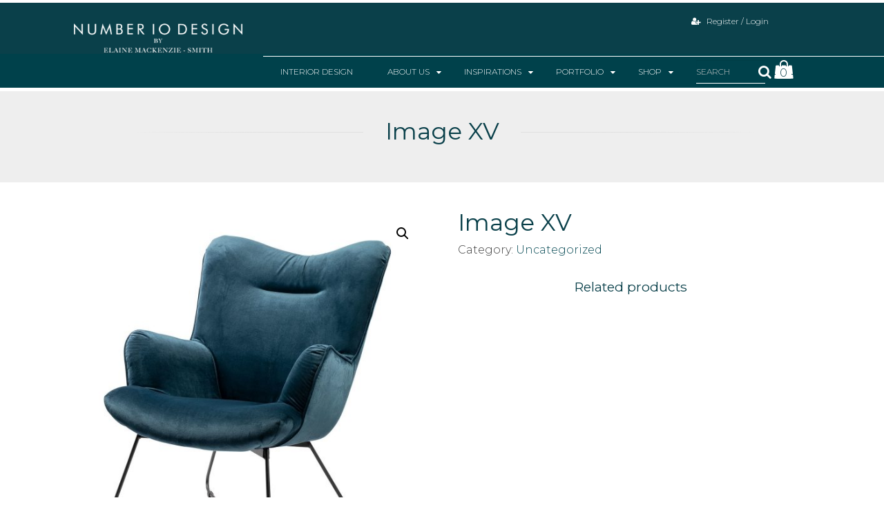

--- FILE ---
content_type: text/html; charset=UTF-8
request_url: https://www.number10design.ie/product/image-xv/
body_size: 11438
content:
<!DOCTYPE html>
<html lang="en-US">
<head>
    <meta charset="UTF-8">
    <meta name="viewport" content="width=device-width, initial-scale=1">
    <link rel="profile" href="http://gmpg.org/xfn/11">
	<link rel="icon" type="image/png" href="https://www.number10design.ie/wp-content/uploads/2019/07/fav.jpg" /><meta name='robots' content='index, follow, max-image-preview:large, max-snippet:-1, max-video-preview:-1' />
	<style>img:is([sizes="auto" i], [sizes^="auto," i]) { contain-intrinsic-size: 3000px 1500px }</style>
	
	<!-- This site is optimized with the Yoast SEO plugin v21.0 - https://yoast.com/wordpress/plugins/seo/ -->
	<title>Image XV - Number 10 Design Interior Designers</title>
	<link rel="canonical" href="https://www.number10design.ie/product/image-xv/" />
	<meta property="og:locale" content="en_US" />
	<meta property="og:type" content="article" />
	<meta property="og:title" content="Image XV - Number 10 Design Interior Designers" />
	<meta property="og:url" content="https://www.number10design.ie/product/image-xv/" />
	<meta property="og:site_name" content="Number 10 Design Interior Designers" />
	<meta property="article:modified_time" content="2021-07-20T15:21:08+00:00" />
	<meta property="og:image" content="https://www.number10design.ie/wp-content/uploads/2021/07/PMP-Andrea.jpg" />
	<meta property="og:image:width" content="1500" />
	<meta property="og:image:height" content="1500" />
	<meta property="og:image:type" content="image/jpeg" />
	<meta name="twitter:card" content="summary_large_image" />
	<script type="application/ld+json" class="yoast-schema-graph">{"@context":"https://schema.org","@graph":[{"@type":"WebPage","@id":"https://www.number10design.ie/product/image-xv/","url":"https://www.number10design.ie/product/image-xv/","name":"Image XV - Number 10 Design Interior Designers","isPartOf":{"@id":"https://www.number10design.ie/#website"},"primaryImageOfPage":{"@id":"https://www.number10design.ie/product/image-xv/#primaryimage"},"image":{"@id":"https://www.number10design.ie/product/image-xv/#primaryimage"},"thumbnailUrl":"https://www.number10design.ie/wp-content/uploads/2021/07/PMP-Andrea.jpg","datePublished":"2021-07-20T15:20:43+00:00","dateModified":"2021-07-20T15:21:08+00:00","breadcrumb":{"@id":"https://www.number10design.ie/product/image-xv/#breadcrumb"},"inLanguage":"en-US","potentialAction":[{"@type":"ReadAction","target":["https://www.number10design.ie/product/image-xv/"]}]},{"@type":"ImageObject","inLanguage":"en-US","@id":"https://www.number10design.ie/product/image-xv/#primaryimage","url":"https://www.number10design.ie/wp-content/uploads/2021/07/PMP-Andrea.jpg","contentUrl":"https://www.number10design.ie/wp-content/uploads/2021/07/PMP-Andrea.jpg","width":1500,"height":1500},{"@type":"BreadcrumbList","@id":"https://www.number10design.ie/product/image-xv/#breadcrumb","itemListElement":[{"@type":"ListItem","position":1,"name":"Home","item":"https://www.number10design.ie/"},{"@type":"ListItem","position":2,"name":"Products","item":"https://www.number10design.ie/shop/"},{"@type":"ListItem","position":3,"name":"Image XV"}]},{"@type":"WebSite","@id":"https://www.number10design.ie/#website","url":"https://www.number10design.ie/","name":"Number 10 Design Interior Designers","description":"Interior Designers Kildare Ireland","potentialAction":[{"@type":"SearchAction","target":{"@type":"EntryPoint","urlTemplate":"https://www.number10design.ie/?s={search_term_string}"},"query-input":"required name=search_term_string"}],"inLanguage":"en-US"}]}</script>
	<!-- / Yoast SEO plugin. -->


<link rel='dns-prefetch' href='//code.jquery.com' />
<link rel='dns-prefetch' href='//cdnjs.cloudflare.com' />
<link rel="alternate" type="application/rss+xml" title="Number 10 Design Interior Designers &raquo; Feed" href="https://www.number10design.ie/feed/" />
<link rel="alternate" type="application/rss+xml" title="Number 10 Design Interior Designers &raquo; Comments Feed" href="https://www.number10design.ie/comments/feed/" />
<script type="text/javascript">
/* <![CDATA[ */
window._wpemojiSettings = {"baseUrl":"https:\/\/s.w.org\/images\/core\/emoji\/16.0.1\/72x72\/","ext":".png","svgUrl":"https:\/\/s.w.org\/images\/core\/emoji\/16.0.1\/svg\/","svgExt":".svg","source":{"concatemoji":"https:\/\/www.number10design.ie\/wp-includes\/js\/wp-emoji-release.min.js?ver=6.8.3"}};
/*! This file is auto-generated */
!function(s,n){var o,i,e;function c(e){try{var t={supportTests:e,timestamp:(new Date).valueOf()};sessionStorage.setItem(o,JSON.stringify(t))}catch(e){}}function p(e,t,n){e.clearRect(0,0,e.canvas.width,e.canvas.height),e.fillText(t,0,0);var t=new Uint32Array(e.getImageData(0,0,e.canvas.width,e.canvas.height).data),a=(e.clearRect(0,0,e.canvas.width,e.canvas.height),e.fillText(n,0,0),new Uint32Array(e.getImageData(0,0,e.canvas.width,e.canvas.height).data));return t.every(function(e,t){return e===a[t]})}function u(e,t){e.clearRect(0,0,e.canvas.width,e.canvas.height),e.fillText(t,0,0);for(var n=e.getImageData(16,16,1,1),a=0;a<n.data.length;a++)if(0!==n.data[a])return!1;return!0}function f(e,t,n,a){switch(t){case"flag":return n(e,"\ud83c\udff3\ufe0f\u200d\u26a7\ufe0f","\ud83c\udff3\ufe0f\u200b\u26a7\ufe0f")?!1:!n(e,"\ud83c\udde8\ud83c\uddf6","\ud83c\udde8\u200b\ud83c\uddf6")&&!n(e,"\ud83c\udff4\udb40\udc67\udb40\udc62\udb40\udc65\udb40\udc6e\udb40\udc67\udb40\udc7f","\ud83c\udff4\u200b\udb40\udc67\u200b\udb40\udc62\u200b\udb40\udc65\u200b\udb40\udc6e\u200b\udb40\udc67\u200b\udb40\udc7f");case"emoji":return!a(e,"\ud83e\udedf")}return!1}function g(e,t,n,a){var r="undefined"!=typeof WorkerGlobalScope&&self instanceof WorkerGlobalScope?new OffscreenCanvas(300,150):s.createElement("canvas"),o=r.getContext("2d",{willReadFrequently:!0}),i=(o.textBaseline="top",o.font="600 32px Arial",{});return e.forEach(function(e){i[e]=t(o,e,n,a)}),i}function t(e){var t=s.createElement("script");t.src=e,t.defer=!0,s.head.appendChild(t)}"undefined"!=typeof Promise&&(o="wpEmojiSettingsSupports",i=["flag","emoji"],n.supports={everything:!0,everythingExceptFlag:!0},e=new Promise(function(e){s.addEventListener("DOMContentLoaded",e,{once:!0})}),new Promise(function(t){var n=function(){try{var e=JSON.parse(sessionStorage.getItem(o));if("object"==typeof e&&"number"==typeof e.timestamp&&(new Date).valueOf()<e.timestamp+604800&&"object"==typeof e.supportTests)return e.supportTests}catch(e){}return null}();if(!n){if("undefined"!=typeof Worker&&"undefined"!=typeof OffscreenCanvas&&"undefined"!=typeof URL&&URL.createObjectURL&&"undefined"!=typeof Blob)try{var e="postMessage("+g.toString()+"("+[JSON.stringify(i),f.toString(),p.toString(),u.toString()].join(",")+"));",a=new Blob([e],{type:"text/javascript"}),r=new Worker(URL.createObjectURL(a),{name:"wpTestEmojiSupports"});return void(r.onmessage=function(e){c(n=e.data),r.terminate(),t(n)})}catch(e){}c(n=g(i,f,p,u))}t(n)}).then(function(e){for(var t in e)n.supports[t]=e[t],n.supports.everything=n.supports.everything&&n.supports[t],"flag"!==t&&(n.supports.everythingExceptFlag=n.supports.everythingExceptFlag&&n.supports[t]);n.supports.everythingExceptFlag=n.supports.everythingExceptFlag&&!n.supports.flag,n.DOMReady=!1,n.readyCallback=function(){n.DOMReady=!0}}).then(function(){return e}).then(function(){var e;n.supports.everything||(n.readyCallback(),(e=n.source||{}).concatemoji?t(e.concatemoji):e.wpemoji&&e.twemoji&&(t(e.twemoji),t(e.wpemoji)))}))}((window,document),window._wpemojiSettings);
/* ]]> */
</script>
<style id='wp-emoji-styles-inline-css' type='text/css'>

	img.wp-smiley, img.emoji {
		display: inline !important;
		border: none !important;
		box-shadow: none !important;
		height: 1em !important;
		width: 1em !important;
		margin: 0 0.07em !important;
		vertical-align: -0.1em !important;
		background: none !important;
		padding: 0 !important;
	}
</style>
<link rel='stylesheet' id='wp-block-library-css' href='https://www.number10design.ie/wp-includes/css/dist/block-library/style.min.css?ver=6.8.3' type='text/css' media='all' />
<style id='classic-theme-styles-inline-css' type='text/css'>
/*! This file is auto-generated */
.wp-block-button__link{color:#fff;background-color:#32373c;border-radius:9999px;box-shadow:none;text-decoration:none;padding:calc(.667em + 2px) calc(1.333em + 2px);font-size:1.125em}.wp-block-file__button{background:#32373c;color:#fff;text-decoration:none}
</style>
<link rel='stylesheet' id='wc-blocks-vendors-style-css' href='https://www.number10design.ie/wp-content/plugins/woocommerce/packages/woocommerce-blocks/build/wc-blocks-vendors-style.css?ver=10.2.4' type='text/css' media='all' />
<link rel='stylesheet' id='wc-blocks-style-css' href='https://www.number10design.ie/wp-content/plugins/woocommerce/packages/woocommerce-blocks/build/wc-blocks-style.css?ver=10.2.4' type='text/css' media='all' />
<style id='global-styles-inline-css' type='text/css'>
:root{--wp--preset--aspect-ratio--square: 1;--wp--preset--aspect-ratio--4-3: 4/3;--wp--preset--aspect-ratio--3-4: 3/4;--wp--preset--aspect-ratio--3-2: 3/2;--wp--preset--aspect-ratio--2-3: 2/3;--wp--preset--aspect-ratio--16-9: 16/9;--wp--preset--aspect-ratio--9-16: 9/16;--wp--preset--color--black: #000000;--wp--preset--color--cyan-bluish-gray: #abb8c3;--wp--preset--color--white: #ffffff;--wp--preset--color--pale-pink: #f78da7;--wp--preset--color--vivid-red: #cf2e2e;--wp--preset--color--luminous-vivid-orange: #ff6900;--wp--preset--color--luminous-vivid-amber: #fcb900;--wp--preset--color--light-green-cyan: #7bdcb5;--wp--preset--color--vivid-green-cyan: #00d084;--wp--preset--color--pale-cyan-blue: #8ed1fc;--wp--preset--color--vivid-cyan-blue: #0693e3;--wp--preset--color--vivid-purple: #9b51e0;--wp--preset--gradient--vivid-cyan-blue-to-vivid-purple: linear-gradient(135deg,rgba(6,147,227,1) 0%,rgb(155,81,224) 100%);--wp--preset--gradient--light-green-cyan-to-vivid-green-cyan: linear-gradient(135deg,rgb(122,220,180) 0%,rgb(0,208,130) 100%);--wp--preset--gradient--luminous-vivid-amber-to-luminous-vivid-orange: linear-gradient(135deg,rgba(252,185,0,1) 0%,rgba(255,105,0,1) 100%);--wp--preset--gradient--luminous-vivid-orange-to-vivid-red: linear-gradient(135deg,rgba(255,105,0,1) 0%,rgb(207,46,46) 100%);--wp--preset--gradient--very-light-gray-to-cyan-bluish-gray: linear-gradient(135deg,rgb(238,238,238) 0%,rgb(169,184,195) 100%);--wp--preset--gradient--cool-to-warm-spectrum: linear-gradient(135deg,rgb(74,234,220) 0%,rgb(151,120,209) 20%,rgb(207,42,186) 40%,rgb(238,44,130) 60%,rgb(251,105,98) 80%,rgb(254,248,76) 100%);--wp--preset--gradient--blush-light-purple: linear-gradient(135deg,rgb(255,206,236) 0%,rgb(152,150,240) 100%);--wp--preset--gradient--blush-bordeaux: linear-gradient(135deg,rgb(254,205,165) 0%,rgb(254,45,45) 50%,rgb(107,0,62) 100%);--wp--preset--gradient--luminous-dusk: linear-gradient(135deg,rgb(255,203,112) 0%,rgb(199,81,192) 50%,rgb(65,88,208) 100%);--wp--preset--gradient--pale-ocean: linear-gradient(135deg,rgb(255,245,203) 0%,rgb(182,227,212) 50%,rgb(51,167,181) 100%);--wp--preset--gradient--electric-grass: linear-gradient(135deg,rgb(202,248,128) 0%,rgb(113,206,126) 100%);--wp--preset--gradient--midnight: linear-gradient(135deg,rgb(2,3,129) 0%,rgb(40,116,252) 100%);--wp--preset--font-size--small: 13px;--wp--preset--font-size--medium: 20px;--wp--preset--font-size--large: 36px;--wp--preset--font-size--x-large: 42px;--wp--preset--spacing--20: 0.44rem;--wp--preset--spacing--30: 0.67rem;--wp--preset--spacing--40: 1rem;--wp--preset--spacing--50: 1.5rem;--wp--preset--spacing--60: 2.25rem;--wp--preset--spacing--70: 3.38rem;--wp--preset--spacing--80: 5.06rem;--wp--preset--shadow--natural: 6px 6px 9px rgba(0, 0, 0, 0.2);--wp--preset--shadow--deep: 12px 12px 50px rgba(0, 0, 0, 0.4);--wp--preset--shadow--sharp: 6px 6px 0px rgba(0, 0, 0, 0.2);--wp--preset--shadow--outlined: 6px 6px 0px -3px rgba(255, 255, 255, 1), 6px 6px rgba(0, 0, 0, 1);--wp--preset--shadow--crisp: 6px 6px 0px rgba(0, 0, 0, 1);}:where(.is-layout-flex){gap: 0.5em;}:where(.is-layout-grid){gap: 0.5em;}body .is-layout-flex{display: flex;}.is-layout-flex{flex-wrap: wrap;align-items: center;}.is-layout-flex > :is(*, div){margin: 0;}body .is-layout-grid{display: grid;}.is-layout-grid > :is(*, div){margin: 0;}:where(.wp-block-columns.is-layout-flex){gap: 2em;}:where(.wp-block-columns.is-layout-grid){gap: 2em;}:where(.wp-block-post-template.is-layout-flex){gap: 1.25em;}:where(.wp-block-post-template.is-layout-grid){gap: 1.25em;}.has-black-color{color: var(--wp--preset--color--black) !important;}.has-cyan-bluish-gray-color{color: var(--wp--preset--color--cyan-bluish-gray) !important;}.has-white-color{color: var(--wp--preset--color--white) !important;}.has-pale-pink-color{color: var(--wp--preset--color--pale-pink) !important;}.has-vivid-red-color{color: var(--wp--preset--color--vivid-red) !important;}.has-luminous-vivid-orange-color{color: var(--wp--preset--color--luminous-vivid-orange) !important;}.has-luminous-vivid-amber-color{color: var(--wp--preset--color--luminous-vivid-amber) !important;}.has-light-green-cyan-color{color: var(--wp--preset--color--light-green-cyan) !important;}.has-vivid-green-cyan-color{color: var(--wp--preset--color--vivid-green-cyan) !important;}.has-pale-cyan-blue-color{color: var(--wp--preset--color--pale-cyan-blue) !important;}.has-vivid-cyan-blue-color{color: var(--wp--preset--color--vivid-cyan-blue) !important;}.has-vivid-purple-color{color: var(--wp--preset--color--vivid-purple) !important;}.has-black-background-color{background-color: var(--wp--preset--color--black) !important;}.has-cyan-bluish-gray-background-color{background-color: var(--wp--preset--color--cyan-bluish-gray) !important;}.has-white-background-color{background-color: var(--wp--preset--color--white) !important;}.has-pale-pink-background-color{background-color: var(--wp--preset--color--pale-pink) !important;}.has-vivid-red-background-color{background-color: var(--wp--preset--color--vivid-red) !important;}.has-luminous-vivid-orange-background-color{background-color: var(--wp--preset--color--luminous-vivid-orange) !important;}.has-luminous-vivid-amber-background-color{background-color: var(--wp--preset--color--luminous-vivid-amber) !important;}.has-light-green-cyan-background-color{background-color: var(--wp--preset--color--light-green-cyan) !important;}.has-vivid-green-cyan-background-color{background-color: var(--wp--preset--color--vivid-green-cyan) !important;}.has-pale-cyan-blue-background-color{background-color: var(--wp--preset--color--pale-cyan-blue) !important;}.has-vivid-cyan-blue-background-color{background-color: var(--wp--preset--color--vivid-cyan-blue) !important;}.has-vivid-purple-background-color{background-color: var(--wp--preset--color--vivid-purple) !important;}.has-black-border-color{border-color: var(--wp--preset--color--black) !important;}.has-cyan-bluish-gray-border-color{border-color: var(--wp--preset--color--cyan-bluish-gray) !important;}.has-white-border-color{border-color: var(--wp--preset--color--white) !important;}.has-pale-pink-border-color{border-color: var(--wp--preset--color--pale-pink) !important;}.has-vivid-red-border-color{border-color: var(--wp--preset--color--vivid-red) !important;}.has-luminous-vivid-orange-border-color{border-color: var(--wp--preset--color--luminous-vivid-orange) !important;}.has-luminous-vivid-amber-border-color{border-color: var(--wp--preset--color--luminous-vivid-amber) !important;}.has-light-green-cyan-border-color{border-color: var(--wp--preset--color--light-green-cyan) !important;}.has-vivid-green-cyan-border-color{border-color: var(--wp--preset--color--vivid-green-cyan) !important;}.has-pale-cyan-blue-border-color{border-color: var(--wp--preset--color--pale-cyan-blue) !important;}.has-vivid-cyan-blue-border-color{border-color: var(--wp--preset--color--vivid-cyan-blue) !important;}.has-vivid-purple-border-color{border-color: var(--wp--preset--color--vivid-purple) !important;}.has-vivid-cyan-blue-to-vivid-purple-gradient-background{background: var(--wp--preset--gradient--vivid-cyan-blue-to-vivid-purple) !important;}.has-light-green-cyan-to-vivid-green-cyan-gradient-background{background: var(--wp--preset--gradient--light-green-cyan-to-vivid-green-cyan) !important;}.has-luminous-vivid-amber-to-luminous-vivid-orange-gradient-background{background: var(--wp--preset--gradient--luminous-vivid-amber-to-luminous-vivid-orange) !important;}.has-luminous-vivid-orange-to-vivid-red-gradient-background{background: var(--wp--preset--gradient--luminous-vivid-orange-to-vivid-red) !important;}.has-very-light-gray-to-cyan-bluish-gray-gradient-background{background: var(--wp--preset--gradient--very-light-gray-to-cyan-bluish-gray) !important;}.has-cool-to-warm-spectrum-gradient-background{background: var(--wp--preset--gradient--cool-to-warm-spectrum) !important;}.has-blush-light-purple-gradient-background{background: var(--wp--preset--gradient--blush-light-purple) !important;}.has-blush-bordeaux-gradient-background{background: var(--wp--preset--gradient--blush-bordeaux) !important;}.has-luminous-dusk-gradient-background{background: var(--wp--preset--gradient--luminous-dusk) !important;}.has-pale-ocean-gradient-background{background: var(--wp--preset--gradient--pale-ocean) !important;}.has-electric-grass-gradient-background{background: var(--wp--preset--gradient--electric-grass) !important;}.has-midnight-gradient-background{background: var(--wp--preset--gradient--midnight) !important;}.has-small-font-size{font-size: var(--wp--preset--font-size--small) !important;}.has-medium-font-size{font-size: var(--wp--preset--font-size--medium) !important;}.has-large-font-size{font-size: var(--wp--preset--font-size--large) !important;}.has-x-large-font-size{font-size: var(--wp--preset--font-size--x-large) !important;}
:where(.wp-block-post-template.is-layout-flex){gap: 1.25em;}:where(.wp-block-post-template.is-layout-grid){gap: 1.25em;}
:where(.wp-block-columns.is-layout-flex){gap: 2em;}:where(.wp-block-columns.is-layout-grid){gap: 2em;}
:root :where(.wp-block-pullquote){font-size: 1.5em;line-height: 1.6;}
</style>
<link rel='stylesheet' id='contact-form-7-css' href='https://www.number10design.ie/wp-content/plugins/contact-form-7/includes/css/styles.css?ver=5.8' type='text/css' media='all' />
<link rel='stylesheet' id='rs-plugin-settings-css' href='https://www.number10design.ie/wp-content/plugins/revslider/public/assets/css/settings.css?ver=5.4.8' type='text/css' media='all' />
<style id='rs-plugin-settings-inline-css' type='text/css'>
#rs-demo-id {}
</style>
<link rel='stylesheet' id='photoswipe-css' href='https://www.number10design.ie/wp-content/plugins/woocommerce/assets/css/photoswipe/photoswipe.min.css?ver=7.8.2' type='text/css' media='all' />
<link rel='stylesheet' id='photoswipe-default-skin-css' href='https://www.number10design.ie/wp-content/plugins/woocommerce/assets/css/photoswipe/default-skin/default-skin.min.css?ver=7.8.2' type='text/css' media='all' />
<link rel='stylesheet' id='woocommerce-layout-css' href='https://www.number10design.ie/wp-content/plugins/woocommerce/assets/css/woocommerce-layout.css?ver=7.8.2' type='text/css' media='all' />
<link rel='stylesheet' id='woocommerce-smallscreen-css' href='https://www.number10design.ie/wp-content/plugins/woocommerce/assets/css/woocommerce-smallscreen.css?ver=7.8.2' type='text/css' media='only screen and (max-width: 768px)' />
<link rel='stylesheet' id='woocommerce-general-css' href='https://www.number10design.ie/wp-content/plugins/woocommerce/assets/css/woocommerce.css?ver=7.8.2' type='text/css' media='all' />
<style id='woocommerce-inline-inline-css' type='text/css'>
.woocommerce form .form-row .required { visibility: visible; }
</style>
<link rel='stylesheet' id='ywctm-frontend-css' href='https://www.number10design.ie/wp-content/plugins/yith-woocommerce-catalog-mode-premium/assets/css/frontend.min.css?ver=2.0.17' type='text/css' media='all' />
<style id='ywctm-frontend-inline-css' type='text/css'>
form.cart button.single_add_to_cart_button, form.cart .quantity, .woocommerce-variation-price{display: none !important}
</style>
<link rel='stylesheet' id='ywctm-button-label-css' href='https://www.number10design.ie/wp-content/plugins/yith-woocommerce-catalog-mode-premium/assets/css/button-label.min.css?ver=2.0.17' type='text/css' media='all' />
<style id='ywctm-button-label-inline-css' type='text/css'>
.ywctm-button-5274 .ywctm-custom-button {color:#ffffff;background-color:#36809a;border-style: solid;border-color:#36809a;border-width:1px;border-radius:50px;padding-top:5px;padding-bottom:5px;padding-left:10px;padding-right:10px;width:200px;}.ywctm-button-5274 .ywctm-custom-button:hover {color:#ffffff;background-color:#215d72;border-color:#215d72;}.ywctm-button-5275 .ywctm-custom-button {color:#247390;background-color:#ffffff;border-style: solid;border-color:#247390;border-width:1px;border-radius:50px;padding-top:5px;padding-bottom:5px;padding-left:10px;padding-right:10px;width:150px;}.ywctm-button-5275 .ywctm-custom-button:hover {color:#ffffff;background-color:#247390;border-color:#247390;}.ywctm-button-5276 .ywctm-custom-button {color:#4b4b4b;background-color:#f9f5f2;border-style: solid;border-color:#e3bdaf;border-width:1px;border-radius:5px;padding-top:20px;padding-bottom:30px;padding-left:20px;padding-right:20px;}.ywctm-button-5276 .ywctm-custom-button:hover {color:#4b4b4b;background-color:#f9f5f2;border-color:#e3bdaf;}.ywctm-button-5269 .ywctm-custom-button {color:#ffffff;background-color:#e09004;border-style: solid;border-color:#e09004;border-width:1px;border-radius:50px;padding-top:5px;padding-bottom:5px;padding-left:10px;padding-right:10px;width:200px;}.ywctm-button-5269 .ywctm-custom-button:hover {color:#ffffff;background-color:#b97600;border-color:#b97600;}.ywctm-button-5270 .ywctm-custom-button {color:#ffffff;background-color:#36809a;border-style: solid;border-color:#36809a;border-width:1px;border-radius:50px;padding-top:5px;padding-bottom:5px;padding-left:10px;padding-right:10px;width:200px;}.ywctm-button-5270 .ywctm-custom-button:hover {color:#ffffff;background-color:#215d72;border-color:#215d72;}.ywctm-button-5271 .ywctm-custom-button {color:#247390;background-color:#ffffff;border-style: solid;border-color:#247390;border-width:1px;border-radius:50px;padding-top:5px;padding-bottom:5px;padding-left:10px;padding-right:10px;width:150px;}.ywctm-button-5271 .ywctm-custom-button:hover {color:#ffffff;background-color:#247390;border-color:#247390;}.ywctm-button-5272 .ywctm-custom-button {color:#4b4b4b;background-color:#f9f5f2;border-style: solid;border-color:#e3bdaf;border-width:1px;border-radius:5px;padding-top:20px;padding-bottom:30px;padding-left:20px;padding-right:20px;}.ywctm-button-5272 .ywctm-custom-button:hover {color:#4b4b4b;background-color:#f9f5f2;border-color:#e3bdaf;}.ywctm-button-5273 .ywctm-custom-button {color:#ffffff;background-color:#e09004;border-style: solid;border-color:#e09004;border-width:1px;border-radius:50px;padding-top:5px;padding-bottom:5px;padding-left:10px;padding-right:10px;width:200px;}.ywctm-button-5273 .ywctm-custom-button:hover {color:#ffffff;background-color:#b97600;border-color:#b97600;}
</style>
<link rel='stylesheet' id='graphedia-base-theme-style-css' href='https://www.number10design.ie/wp-content/themes/graphedia-base-theme/style.css?ver=6.8.3' type='text/css' media='all' />
<link rel='stylesheet' id='graphedia-plugins-css' href='https://www.number10design.ie/wp-content/themes/graphedia-base-theme/assets/css/plugins.css?ver=6.8.3' type='text/css' media='all' />
<link rel='stylesheet' id='light-gallery-css-css' href='https://cdnjs.cloudflare.com/ajax/libs/lightgallery/1.6.11/css/lightgallery.css?ver=6.8.3' type='text/css' media='all' />
<link rel='stylesheet' id='graphedia-css-css' href='https://www.number10design.ie/wp-content/themes/graphedia-base-theme/assets/css/graphedia.css?ver=6.8.3' type='text/css' media='all' />
<link rel='stylesheet' id='graphedia-woocommerce-css' href='https://www.number10design.ie/wp-content/themes/graphedia-base-theme/includes/addons/woocommerce/css/woocommerce.css?ver=6.8.3' type='text/css' media='all' />
<link rel='stylesheet' id='graphedia-team-css' href='https://www.number10design.ie/wp-content/themes/graphedia-base-theme/includes/addons/team/css/team.css?ver=6.8.3' type='text/css' media='all' />
<script type="text/javascript" src="https://code.jquery.com/jquery-2.2.4.min.js?ver=6.8.3" id="jquery-js"></script>
<script type="text/javascript" src="https://www.number10design.ie/wp-content/plugins/revslider/public/assets/js/jquery.themepunch.tools.min.js?ver=5.4.8" id="tp-tools-js"></script>
<script type="text/javascript" src="https://www.number10design.ie/wp-content/plugins/revslider/public/assets/js/jquery.themepunch.revolution.min.js?ver=5.4.8" id="revmin-js"></script>
<script type="text/javascript" src="https://www.number10design.ie/wp-content/plugins/yith-woocommerce-catalog-mode-premium/assets/js/button-label-frontend.min.js?ver=2.0.17" id="ywctm-button-label-js"></script>
<script type="text/javascript" src="https://cdnjs.cloudflare.com/ajax/libs/lightgallery/1.6.11/js/lightgallery-all.min.js?ver=6.8.3" id="light-gallery-js-js"></script>
<link rel="https://api.w.org/" href="https://www.number10design.ie/wp-json/" /><link rel="alternate" title="JSON" type="application/json" href="https://www.number10design.ie/wp-json/wp/v2/product/4516" /><link rel="EditURI" type="application/rsd+xml" title="RSD" href="https://www.number10design.ie/xmlrpc.php?rsd" />
<meta name="generator" content="WordPress 6.8.3" />
<meta name="generator" content="WooCommerce 7.8.2" />
<link rel='shortlink' href='https://www.number10design.ie/?p=4516' />

<style>.site-header{background-color:#0a404a;}ul#primary-menu{background-color:#0a4949;}ul#primary-menu li.current-menu-item a, ul#primary-menu li a:hover{background-color:#ffffff;}ul#primary-menu li.current-menu-item a{color:#0a404a;}ul#primary-menu li a{color:#ffffff;}ul#primary-menu li a{font-family: Montserrat;font-size: 12px;color: #ffffff;}footer.site-footer{background-color:#0a404a;}body{font-family: Montserrat;font-size: 16px;color: #3e3e3e;}h1{font-family: Montserrat;font-size: 34px;color: #0a404a;}h2{font-family: Montserrat;font-size: 34px;color: #0a404a;}h3{font-family: Montserrat;font-size: 24px;color: #0a404a;}h4{font-family: Montserrat;font-size: 20px;color: #0a404a;}</style>
	<noscript><style>.woocommerce-product-gallery{ opacity: 1 !important; }</style></noscript>
	<style type="text/css">.recentcomments a{display:inline !important;padding:0 !important;margin:0 !important;}</style><meta name="generator" content="Powered by Slider Revolution 5.4.8 - responsive, Mobile-Friendly Slider Plugin for WordPress with comfortable drag and drop interface." />
<script type="text/javascript">function setREVStartSize(e){									
						try{ e.c=jQuery(e.c);var i=jQuery(window).width(),t=9999,r=0,n=0,l=0,f=0,s=0,h=0;
							if(e.responsiveLevels&&(jQuery.each(e.responsiveLevels,function(e,f){f>i&&(t=r=f,l=e),i>f&&f>r&&(r=f,n=e)}),t>r&&(l=n)),f=e.gridheight[l]||e.gridheight[0]||e.gridheight,s=e.gridwidth[l]||e.gridwidth[0]||e.gridwidth,h=i/s,h=h>1?1:h,f=Math.round(h*f),"fullscreen"==e.sliderLayout){var u=(e.c.width(),jQuery(window).height());if(void 0!=e.fullScreenOffsetContainer){var c=e.fullScreenOffsetContainer.split(",");if (c) jQuery.each(c,function(e,i){u=jQuery(i).length>0?u-jQuery(i).outerHeight(!0):u}),e.fullScreenOffset.split("%").length>1&&void 0!=e.fullScreenOffset&&e.fullScreenOffset.length>0?u-=jQuery(window).height()*parseInt(e.fullScreenOffset,0)/100:void 0!=e.fullScreenOffset&&e.fullScreenOffset.length>0&&(u-=parseInt(e.fullScreenOffset,0))}f=u}else void 0!=e.minHeight&&f<e.minHeight&&(f=e.minHeight);e.c.closest(".rev_slider_wrapper").css({height:f})					
						}catch(d){console.log("Failure at Presize of Slider:"+d)}						
					};</script>
		<style type="text/css" id="wp-custom-css">
			@media(min-width:992px){
	.search_and_cart .input-group-btn {
    position: relative;
    left: -21px;
}
}

.woocommerce div.product form.cart .variations label {
	color: #00414B;} 
		</style>
		
  <!-- Global site tag (gtag.js) - Google Analytics -->
<script async src="https://www.googletagmanager.com/gtag/js?id=UA-143312104-1"></script>
<script>
  window.dataLayer = window.dataLayer || [];
  function gtag(){dataLayer.push(arguments);}
  gtag('js', new Date());

  gtag('config', 'UA-143312104-1');
</script>


</head>

<body class="wp-singular product-template-default single single-product postid-4516 wp-theme-graphedia-base-theme theme-graphedia-base-theme woocommerce woocommerce-page woocommerce-no-js" style="font-family: 'Montserrat', sans-serif !important; font-weight:300;">

<div id="page" class="site">

    <div class="header-wrapper">
		
<header id="masthead" class="site-header" role="banner">

    <div class="header-inner container">

        <div class="site-branding no-medium col-md-2 col-lg-3 ">

                        <a href="https://www.number10design.ie/" rel="home"><img src="https://www.number10design.ie/wp-content/uploads/2019/02/number10DesignLogo.png" alt="Number 10 Design Interior Designers" class="site-logo" title="Number 10 Design Interior Designers"/><img src="https://www.number10design.ie/wp-content/uploads/2019/02/number10DesignLogo.png" alt="Number 10 Design Interior Designers" class="sticky-logo" title="Number 10 Design Interior Designers"/></a>

            <button class="btn btn-primary btn-mobile-toggle visible-xs"><span></span></button>

        </div>

        <div class="top-right col-md-12 col-lg-9">
          <div class="row">
            <div class="col-md-7 medium-only brand-medium">
              <div class="site-branding   col-lg-4">

                                    <a href="https://www.number10design.ie/" rel="home"><img src="https://www.number10design.ie/wp-content/uploads/2019/02/number10DesignLogo.png" alt="Number 10 Design Interior Designers" class="site-logo" title="Number 10 Design Interior Designers"/><img src="https://www.number10design.ie/wp-content/uploads/2019/02/number10DesignLogo.png" alt="Number 10 Design Interior Designers" class="sticky-logo" title="Number 10 Design Interior Designers"/></a>

                  <button class="btn btn-primary btn-mobile-toggle visible-xs"><span></span></button>

              </div>
            </div>
            <div class="col-sm-12 col-md-5 col-lg-12 cart-medium large-col">
              <div class="cart-login-wrapper">
                <!--                 
    <div class="header-cart alt">
        <div class="view-cart">
            <a href="/cart" class="btn btn-primary btn-block toggle-cart"><i class="fa fa-shopping-cart" aria-hidden="true" style="font-size: 16px;"></i></a>

            <div class="woocommerce woo-quick-cart ">
                <div class="widget_shopping_cart_content">
                    

	<p class="woocommerce-mini-cart__empty-message">No products in the cart.</p>



                </div>

            </div>
        </div>

        <div class="clearfix"></div>

    </div>


     -->
                <div class="login-details">
                  <a href="/account" class="">
                    <i class="fa fa-user-plus"></i>
                    Register / Login
                  </a>
                </div>

              </div>
          </div>

            </div>
            


            <div class="menu-main-container"><ul id="primary-menu" class="menu"><li id="menu-item-31" class="menu-item menu-item-type-post_type menu-item-object-page"data-menu-item><a href="https://www.number10design.ie/interior-design/"><span>Interior Design<span></a></li>
<li id="menu-item-30" class="menu-item menu-item-type-post_type menu-item-object-page menu-item-has-children"data-menu-item><a href="https://www.number10design.ie/about-us/"><span>About Us<span></a>
<ul class="sub-menu">
	<li id="menu-item-524" class="menu-item menu-item-type-post_type menu-item-object-page"data-menu-item><a href="https://www.number10design.ie/about-us/"><span>About Us<span></a></li>
	<li id="menu-item-32" class="menu-item menu-item-type-post_type menu-item-object-page"data-menu-item><a href="https://www.number10design.ie/contact-us/"><span>Contact Us<span></a></li>
	<li id="menu-item-525" class="menu-item menu-item-type-post_type menu-item-object-page"data-menu-item><a href="https://www.number10design.ie/clients/"><span>Clients<span></a></li>
</ul>
</li>
<li id="menu-item-1269" class="menu-item menu-item-type-taxonomy menu-item-object-product_cat menu-item-has-children"data-menu-item><a href="https://www.number10design.ie/product-category/inspirations/"><span>Inspirations<span></a>
<ul class="sub-menu">
	<li id="menu-item-1517" class="menu-item menu-item-type-taxonomy menu-item-object-product_cat current_page_parent"data-menu-item><a href="https://www.number10design.ie/product-category/inspirations/inspiration-1/"><span>Inspiration 1<span>If you would like to view any of these products or would like to see more in our range, please visit our showroom at Number 10 Design, Unit W9D, Ladytown Business Park, Naas, Co. Kildare W91 F256.  No appointment necessary. For any queries, please call us on 087 9823911  or email info@number10design.ie Opening times Monday-Friday 9am-5 pm</span><span></a></li>
	<li id="menu-item-1518" class="menu-item menu-item-type-taxonomy menu-item-object-product_cat"data-menu-item><a href="https://www.number10design.ie/product-category/inspirations/inspiration-2/"><span>Inspiration 2<span>If you would like to view any of these products or would like to see more in our range, please visit our showroom at Number 10 Design, Unit W9D, Ladytown Business Park, Naas, Co. Kildare W91 F256.  No appointment necessary. For any queries, please call us on 087 9823911  or email info@number10design.ie Opening times Monday-Friday 9am-5 pm</span><span></a></li>
	<li id="menu-item-1519" class="menu-item menu-item-type-taxonomy menu-item-object-product_cat"data-menu-item><a href="https://www.number10design.ie/product-category/inspirations/inspiration-3/"><span>Inspiration 3<span>If you would like to view any of these products or would like to see more in our range, please visit our showroom at Number 10 Design, Unit W9D, Ladytown Business Park, Naas, Co. Kildare W91 F256.  No appointment necessary. For any queries, please call us on 087 9823911  or email info@number10design.ie Opening times Monday-Friday 9am-5 pm</span><span></a></li>
</ul>
</li>
<li id="menu-item-111" class="menu-item menu-item-type-post_type menu-item-object-page menu-item-has-children"data-menu-item><a href="https://www.number10design.ie/portfolio/"><span>Portfolio<span></a>
<ul class="sub-menu">
	<li id="menu-item-1514" class="menu-item menu-item-type-custom menu-item-object-custom"data-menu-item><a href="https://www.number10design.ie/portfolios/commercial/"><span>Commercial<span></a></li>
	<li id="menu-item-1515" class="menu-item menu-item-type-custom menu-item-object-custom"data-menu-item><a href="https://www.number10design.ie/portfolios/residential/"><span>Residential<span></a></li>
	<li id="menu-item-1516" class="menu-item menu-item-type-custom menu-item-object-custom"data-menu-item><a href="https://www.number10design.ie/portfolios/showhouses/"><span>Showhouse<span></a></li>
</ul>
</li>
<li id="menu-item-1270" class="menu-item menu-item-type-taxonomy menu-item-object-product_cat menu-item-has-children"data-menu-item><a href="https://www.number10design.ie/product-category/shop/"><span>Shop<span></a>
<ul class="sub-menu">
	<li id="menu-item-4181" class="menu-item menu-item-type-taxonomy menu-item-object-product_cat"data-menu-item><a href="https://www.number10design.ie/product-category/shop/georgias-woodland-friends/"><span>Georgia&#8217;s Woodland Friends<span></a></li>
	<li id="menu-item-1326" class="menu-item menu-item-type-taxonomy menu-item-object-product_cat menu-item-has-children"data-menu-item><a href="https://www.number10design.ie/product-category/shop/accessories/"><span>Accessories<span></a>
	<ul class="sub-menu">
		<li id="menu-item-1327" class="menu-item menu-item-type-taxonomy menu-item-object-product_cat"data-menu-item><a href="https://www.number10design.ie/product-category/shop/accessories/art-work/"><span>Art Work<span></a></li>
		<li id="menu-item-3037" class="menu-item menu-item-type-taxonomy menu-item-object-product_cat"data-menu-item><a href="https://www.number10design.ie/product-category/shop/accessories/handmade-soapco/"><span>Handmade Soap Co<span></a></li>
		<li id="menu-item-1330" class="menu-item menu-item-type-taxonomy menu-item-object-product_cat"data-menu-item><a href="https://www.number10design.ie/product-category/shop/accessories/home-decor/"><span>Home Decor<span></a></li>
		<li id="menu-item-1331" class="menu-item menu-item-type-taxonomy menu-item-object-product_cat"data-menu-item><a href="https://www.number10design.ie/product-category/shop/accessories/kitchenware/"><span>Kitchenware<span></a></li>
		<li id="menu-item-1333" class="menu-item menu-item-type-taxonomy menu-item-object-product_cat"data-menu-item><a href="https://www.number10design.ie/product-category/shop/accessories/storage/"><span>Storage<span></a></li>
	</ul>
</li>
	<li id="menu-item-1437" class="menu-item menu-item-type-taxonomy menu-item-object-product_cat menu-item-has-children"data-menu-item><a href="https://www.number10design.ie/product-category/shop/furniture/"><span>Furniture<span></a>
	<ul class="sub-menu">
		<li id="menu-item-3685" class="menu-item menu-item-type-taxonomy menu-item-object-product_cat"data-menu-item><a href="https://www.number10design.ie/product-category/shop/furniture/out-door-furniture/"><span>Out Door Furniture<span></a></li>
		<li id="menu-item-5014" class="menu-item menu-item-type-taxonomy menu-item-object-product_cat"data-menu-item><a href="https://www.number10design.ie/product-category/shop/furniture/custom-made-furniture/"><span>Custom Made Furniture<span>These are some images of our custom made furniture manufactured in both Holland and Spain. Quality contract grade furniture and fabric which means it is extremely comfortable and durable.</span><span></a></li>
		<li id="menu-item-1440" class="menu-item menu-item-type-taxonomy menu-item-object-product_cat"data-menu-item><a href="https://www.number10design.ie/product-category/shop/furniture/storage-display/"><span>Storage &amp; Display<span></a></li>
		<li id="menu-item-1441" class="menu-item menu-item-type-taxonomy menu-item-object-product_cat"data-menu-item><a href="https://www.number10design.ie/product-category/shop/furniture/tables/"><span>Tables<span></a></li>
		<li id="menu-item-1438" class="menu-item menu-item-type-taxonomy menu-item-object-product_cat"data-menu-item><a href="https://www.number10design.ie/product-category/shop/furniture/bedroom/"><span>Bedroom<span></a></li>
		<li id="menu-item-1439" class="menu-item menu-item-type-taxonomy menu-item-object-product_cat"data-menu-item><a href="https://www.number10design.ie/product-category/shop/furniture/seating/"><span>Seating<span></a></li>
		<li id="menu-item-2773" class="menu-item menu-item-type-taxonomy menu-item-object-product_cat"data-menu-item><a href="https://www.number10design.ie/product-category/shop/furniture/furniture-2/"><span>Children&#8217;s<span></a></li>
	</ul>
</li>
	<li id="menu-item-1520" class="menu-item menu-item-type-taxonomy menu-item-object-product_cat menu-item-has-children"data-menu-item><a href="https://www.number10design.ie/product-category/shop/lighting/"><span>Lighting<span></a>
	<ul class="sub-menu">
		<li id="menu-item-1521" class="menu-item menu-item-type-taxonomy menu-item-object-product_cat"data-menu-item><a href="https://www.number10design.ie/product-category/shop/lighting/ceiling-lights/"><span>Ceiling Lights<span></a></li>
		<li id="menu-item-3922" class="menu-item menu-item-type-taxonomy menu-item-object-product_cat"data-menu-item><a href="https://www.number10design.ie/product-category/shop/lighting/floor-lamps/"><span>Floor Lamps<span></a></li>
		<li id="menu-item-2769" class="menu-item menu-item-type-taxonomy menu-item-object-product_cat"data-menu-item><a href="https://www.number10design.ie/product-category/shop/lighting/lamps/"><span>Table Lamps<span></a></li>
		<li id="menu-item-3923" class="menu-item menu-item-type-taxonomy menu-item-object-product_cat"data-menu-item><a href="https://www.number10design.ie/product-category/shop/lighting/wall-lamps/"><span>Wall Lamps<span></a></li>
	</ul>
</li>
	<li id="menu-item-1523" class="menu-item menu-item-type-taxonomy menu-item-object-product_cat menu-item-has-children"data-menu-item><a href="https://www.number10design.ie/product-category/shop/mirrors/"><span>Mirrors<span></a>
	<ul class="sub-menu">
		<li id="menu-item-1524" class="menu-item menu-item-type-taxonomy menu-item-object-product_cat"data-menu-item><a href="https://www.number10design.ie/product-category/shop/mirrors/floor-standing/"><span>Floor Standing<span></a></li>
		<li id="menu-item-1525" class="menu-item menu-item-type-taxonomy menu-item-object-product_cat"data-menu-item><a href="https://www.number10design.ie/product-category/shop/mirrors/wall/"><span>Wall Mirrors<span></a></li>
	</ul>
</li>
	<li id="menu-item-1526" class="menu-item menu-item-type-taxonomy menu-item-object-product_cat"data-menu-item><a href="https://www.number10design.ie/product-category/shop/wallpaper/"><span>Wallpaper<span></a></li>
	<li id="menu-item-3842" class="menu-item menu-item-type-taxonomy menu-item-object-product_cat menu-item-has-children"data-menu-item><a href="https://www.number10design.ie/product-category/shop/artist/"><span>Artist<span></a>
	<ul class="sub-menu">
		<li id="menu-item-3843" class="menu-item menu-item-type-taxonomy menu-item-object-product_cat"data-menu-item><a href="https://www.number10design.ie/product-category/shop/artist/jean-lowndes/"><span>Jean Lowndes<span>Jean began painting in 1996 after a serious accident and subsequent back surgeries. Initially it was a hobby but her passion for Art steadily grew.</span><span></a></li>
		<li id="menu-item-3844" class="menu-item menu-item-type-taxonomy menu-item-object-product_cat"data-menu-item><a href="https://www.number10design.ie/product-category/shop/artist/grainne-dowling/"><span>Grainne Dowling<span></a></li>
		<li id="menu-item-4458" class="menu-item menu-item-type-taxonomy menu-item-object-product_cat"data-menu-item><a href="https://www.number10design.ie/product-category/shop/artist/artist-artist/"><span>Isobel Egan<span>Isobel’s work suggests secret compartments where we can store or hide our memories. It questions the stability and durability of our homes and our environments, the reality of the walls that we construct around us. Viewers are invited to contemplate their own experiences of space, childhood and memory. The box structures are like micro works of architecture. They represent environments for the nurturing of imagination. The walls in these pieces, although somewhat malleable, represent the essential boundaries that define personal integrity.</span><span></a></li>
	</ul>
</li>
</ul>
</li>
<li class="woo-cart-item menu-item-has-children pull-right"><a href="https://www.number10design.ie/cart/" class="dropdown-back"><i class="fa fa-shopping-bag" aria-hidden="true"></i> <div class="basket-item-count " style="display: inline;"><span class="cart-items-count count">0</span></div></a></li></li><li class="search_and_cart"><form method="get" id="searchform" action="/" _lpchecked="1">
					<div class="form-group">
						<div class="input-group">
				<input type="text" class="form-control" name="s" id="s" placeholder="Search" style="
				    background: rgba(254, 254, 255, 0);
				    border: 0;
				    border-bottom: 1px solid white;
				    border-radius: 0px;
				">
							<span class="input-group-btn">
				<button type="submit" class="btn btn-primary">
				  <i class="fa fa-search" aria-hidden="true"></i>
				</button>
								</span>
						</div>
					</div>
				</form></li></ul></div>
        </div>

        <div class="clearfix"></div>


        

    </div>


</header>
    </div>


    <div id="content" class="site-content">



    <header class="main-title  " style=''>
        <div class="container text-center">
                          <!-- Archive Page -->
                                   <div class="row ">
                       <div class="col-md-12">
                         <div class="service-title block-space small">	<h1 class="alt">Image XV</h1></div>
                       </div>
                     </div>

                        
        </div>
    </header>

    <div id="primary" class="content-area container">

        
        <main id="main" class="site-main shop" role="main">
          <!-- Category -->
                              <div class="row ">
                                     
              <div class="col-md-12">
              <div class="woocommerce-notices-wrapper"></div><div id="product-4516" class="product type-product post-4516 status-publish first instock product_cat-uncategorized has-post-thumbnail shipping-taxable product-type-simple">

	<div class="woocommerce-product-gallery woocommerce-product-gallery--with-images woocommerce-product-gallery--columns-4 images" data-columns="4" style="opacity: 0; transition: opacity .25s ease-in-out;">
	<div class="woocommerce-product-gallery__wrapper">
		<div data-thumb="https://www.number10design.ie/wp-content/uploads/2021/07/PMP-Andrea-100x100.jpg" data-thumb-alt="" class="woocommerce-product-gallery__image"><a href="https://www.number10design.ie/wp-content/uploads/2021/07/PMP-Andrea.jpg"><img width="600" height="600" src="https://www.number10design.ie/wp-content/uploads/2021/07/PMP-Andrea-600x600.jpg" class="wp-post-image" alt="" title="" data-caption="" data-src="https://www.number10design.ie/wp-content/uploads/2021/07/PMP-Andrea.jpg" data-large_image="https://www.number10design.ie/wp-content/uploads/2021/07/PMP-Andrea.jpg" data-large_image_width="1500" data-large_image_height="1500" decoding="async" fetchpriority="high" srcset="https://www.number10design.ie/wp-content/uploads/2021/07/PMP-Andrea-600x600.jpg 600w, https://www.number10design.ie/wp-content/uploads/2021/07/PMP-Andrea-300x300.jpg 300w, https://www.number10design.ie/wp-content/uploads/2021/07/PMP-Andrea-1024x1024.jpg 1024w, https://www.number10design.ie/wp-content/uploads/2021/07/PMP-Andrea-150x150.jpg 150w, https://www.number10design.ie/wp-content/uploads/2021/07/PMP-Andrea-768x768.jpg 768w, https://www.number10design.ie/wp-content/uploads/2021/07/PMP-Andrea-250x250.jpg 250w, https://www.number10design.ie/wp-content/uploads/2021/07/PMP-Andrea-100x100.jpg 100w, https://www.number10design.ie/wp-content/uploads/2021/07/PMP-Andrea.jpg 1500w" sizes="(max-width: 600px) 100vw, 600px" /></a></div>	</div>
</div>

	<div class="summary entry-summary">
		<h1 class="product_title entry-title">Image XV</h1><p class="price"></p>
<div class="product_meta">

	
	
	<span class="posted_in">Category: <a href="https://www.number10design.ie/product-category/uncategorized/" rel="tag">Uncategorized</a></span>
	
	
</div>
	</div>

	
	<section class="related products">

					<h2>Related products</h2>
				
		<ul class="products columns-4">

			
					<li class="product type-product post-4402 status-publish first instock product_cat-uncategorized has-post-thumbnail shipping-taxable product-type-simple">
	<a href="https://www.number10design.ie/product/image-vi/" class="woocommerce-LoopProduct-link woocommerce-loop-product__link"><img width="300" height="300" src="https://www.number10design.ie/wp-content/uploads/2021/04/Entree-300x300.jpg" class="attachment-woocommerce_thumbnail size-woocommerce_thumbnail" alt="" decoding="async" srcset="https://www.number10design.ie/wp-content/uploads/2021/04/Entree-300x300.jpg 300w, https://www.number10design.ie/wp-content/uploads/2021/04/Entree-150x150.jpg 150w, https://www.number10design.ie/wp-content/uploads/2021/04/Entree-250x250.jpg 250w, https://www.number10design.ie/wp-content/uploads/2021/04/Entree-100x100.jpg 100w, https://www.number10design.ie/wp-content/uploads/2021/04/Entree.jpg 522w" sizes="(max-width: 300px) 100vw, 300px" /><h2 class="woocommerce-loop-product__title">Image VI</h2>
</a></li>

			
					<li class="product type-product post-4519 status-publish instock product_cat-uncategorized has-post-thumbnail shipping-taxable product-type-simple">
	<a href="https://www.number10design.ie/product/image-xvi/" class="woocommerce-LoopProduct-link woocommerce-loop-product__link"><img width="300" height="300" src="https://www.number10design.ie/wp-content/uploads/2021/07/PMP-B-Low-300x300.jpg" class="attachment-woocommerce_thumbnail size-woocommerce_thumbnail" alt="" decoding="async" srcset="https://www.number10design.ie/wp-content/uploads/2021/07/PMP-B-Low-300x300.jpg 300w, https://www.number10design.ie/wp-content/uploads/2021/07/PMP-B-Low-1024x1024.jpg 1024w, https://www.number10design.ie/wp-content/uploads/2021/07/PMP-B-Low-150x150.jpg 150w, https://www.number10design.ie/wp-content/uploads/2021/07/PMP-B-Low-768x768.jpg 768w, https://www.number10design.ie/wp-content/uploads/2021/07/PMP-B-Low-250x250.jpg 250w, https://www.number10design.ie/wp-content/uploads/2021/07/PMP-B-Low-600x600.jpg 600w, https://www.number10design.ie/wp-content/uploads/2021/07/PMP-B-Low-100x100.jpg 100w, https://www.number10design.ie/wp-content/uploads/2021/07/PMP-B-Low.jpg 1200w" sizes="(max-width: 300px) 100vw, 300px" /><h2 class="woocommerce-loop-product__title">Image XVI</h2>
</a></li>

			
					<li class="product type-product post-4397 status-publish instock product_cat-uncategorized has-post-thumbnail shipping-taxable product-type-simple">
	<a href="https://www.number10design.ie/product/image-iv/" class="woocommerce-LoopProduct-link woocommerce-loop-product__link"><img width="300" height="300" src="https://www.number10design.ie/wp-content/uploads/2021/04/Bergin-1-300x300.jpg" class="attachment-woocommerce_thumbnail size-woocommerce_thumbnail" alt="" decoding="async" loading="lazy" srcset="https://www.number10design.ie/wp-content/uploads/2021/04/Bergin-1-300x300.jpg 300w, https://www.number10design.ie/wp-content/uploads/2021/04/Bergin-1-150x150.jpg 150w, https://www.number10design.ie/wp-content/uploads/2021/04/Bergin-1-250x250.jpg 250w, https://www.number10design.ie/wp-content/uploads/2021/04/Bergin-1-100x100.jpg 100w" sizes="auto, (max-width: 300px) 100vw, 300px" /><h2 class="woocommerce-loop-product__title">Image IV</h2>
</a></li>

			
					<li class="product type-product post-4393 status-publish last instock product_cat-uncategorized has-post-thumbnail shipping-taxable product-type-simple">
	<a href="https://www.number10design.ie/product/image-ii/" class="woocommerce-LoopProduct-link woocommerce-loop-product__link"><img width="300" height="300" src="https://www.number10design.ie/wp-content/uploads/2021/04/Blinders-300x300.jpg" class="attachment-woocommerce_thumbnail size-woocommerce_thumbnail" alt="" decoding="async" loading="lazy" srcset="https://www.number10design.ie/wp-content/uploads/2021/04/Blinders-300x300.jpg 300w, https://www.number10design.ie/wp-content/uploads/2021/04/Blinders-150x150.jpg 150w, https://www.number10design.ie/wp-content/uploads/2021/04/Blinders-250x250.jpg 250w, https://www.number10design.ie/wp-content/uploads/2021/04/Blinders-100x100.jpg 100w" sizes="auto, (max-width: 300px) 100vw, 300px" /><h2 class="woocommerce-loop-product__title">Image II</h2>
</a></li>

			
		</ul>

	</section>
	</div>

              </div>
                      </div>



        </main><!-- #main -->
        
        <div class="clearfix"></div>
    </div><!-- #primary -->
    <!--  Blog News  - Start -->

          <!-- <div class="block-space no-bottom">

            <div class="blog-row">

                            </div>
          </div> -->

    <!--  Blog News  - End -->


	</div><!-- #content -->




	<footer id="colophon" class="site-footer" role="contentinfo">

        <div class="footer-widgets container">


        
		<div class="clearfix"></div>

		<img src="https://www.number10design.ie/wp-content/uploads/2019/02/number10DesignLogo.png" alt="" class="site-logo footer" title=""/>		<div class="circle-social-wrapper">
			<a href="https://www.facebook.com/Number-10-Design-107450759293853/" class="circle-social facebook"><i class="fa fa-facebook" aria-hidden="true"></i></a>
			<a href="https://www.instagram.com/number10design_showrooms/?hl=en" class="circle-social instagram"><i class="fa fa-instagram" aria-hidden="true"></i></a>
			<a href="tel:0879823911" class="circle-social"><i class="fa fa-phone"></i></a>
			<a href="mailto:shop@number10design.ie" class="circle-social"><i class="fa fa-envelope-o"></i></a>
		</div>
    <div class="" style="text-align: center;padding-bottom: 20px;">
      <a href='/customer-service' class="text-center" style="color:#fff"><strong>Customer Service</strong></a>
    </div>
<div class="" style="text-align: center;padding-bottom: 20px;">
      <a href='/privacy-policy' class="text-center" style="color:#fff"><strong>Privacy Policy I</strong></a>  <a href='/cookie-policy' class="text-center" style="color:#fff"><strong>Cookie Policy</strong></a>
    </div>
        <p class="text-center" style="color:#fff">&copy; Number 10 Design Interior Designers 2026. All Rights Reserved. </p>
        <div id="gr-branding" class="text-center" data-svg="#fff" data-option="normal" data-font="#fff"></div>
        <script src="//www.graphedia.ie/cdn/widgets/branding.js"></script>
	</div>
        <div class="clearfix"></div>
	</footer>

	
</div> <!--#page-->
<!-- Return to Top -->
<a href="javascript:" id="back-to-top"><i class="fa fa-chevron-up"></i></a>


    <script>
        jQuery(window).load(function(){
            jQuery(".site-header").sticky({ topSpacing: 0, zIndex : 30 });
        });
        if (jQuery('.lightgallery').length) {
          jQuery('.lightgallery').lightGallery({
            pager: true
          });
        }
        if (jQuery('.add_to_cart_button').length) {
          jQuery('.add_to_cart_button').text('Buy');
        }
    </script>


<script type="speculationrules">
{"prefetch":[{"source":"document","where":{"and":[{"href_matches":"\/*"},{"not":{"href_matches":["\/wp-*.php","\/wp-admin\/*","\/wp-content\/uploads\/*","\/wp-content\/*","\/wp-content\/plugins\/*","\/wp-content\/themes\/graphedia-base-theme\/*","\/*\\?(.+)"]}},{"not":{"selector_matches":"a[rel~=\"nofollow\"]"}},{"not":{"selector_matches":".no-prefetch, .no-prefetch a"}}]},"eagerness":"conservative"}]}
</script>
            <script src="https://ajax.googleapis.com/ajax/libs/webfont/1.5.18/webfont.js"></script>
            <script>
                WebFont.load({
                    google: {
                        families: ["Montserrat:300,400,500,600,900"]                    }
                });
            </script>

			
<div class="pswp" tabindex="-1" role="dialog" aria-hidden="true">
	<div class="pswp__bg"></div>
	<div class="pswp__scroll-wrap">
		<div class="pswp__container">
			<div class="pswp__item"></div>
			<div class="pswp__item"></div>
			<div class="pswp__item"></div>
		</div>
		<div class="pswp__ui pswp__ui--hidden">
			<div class="pswp__top-bar">
				<div class="pswp__counter"></div>
				<button class="pswp__button pswp__button--close" aria-label="Close (Esc)"></button>
				<button class="pswp__button pswp__button--share" aria-label="Share"></button>
				<button class="pswp__button pswp__button--fs" aria-label="Toggle fullscreen"></button>
				<button class="pswp__button pswp__button--zoom" aria-label="Zoom in/out"></button>
				<div class="pswp__preloader">
					<div class="pswp__preloader__icn">
						<div class="pswp__preloader__cut">
							<div class="pswp__preloader__donut"></div>
						</div>
					</div>
				</div>
			</div>
			<div class="pswp__share-modal pswp__share-modal--hidden pswp__single-tap">
				<div class="pswp__share-tooltip"></div>
			</div>
			<button class="pswp__button pswp__button--arrow--left" aria-label="Previous (arrow left)"></button>
			<button class="pswp__button pswp__button--arrow--right" aria-label="Next (arrow right)"></button>
			<div class="pswp__caption">
				<div class="pswp__caption__center"></div>
			</div>
		</div>
	</div>
</div>
	<script type="text/javascript">
		(function () {
			var c = document.body.className;
			c = c.replace(/woocommerce-no-js/, 'woocommerce-js');
			document.body.className = c;
		})();
	</script>
	<script type="text/javascript" src="https://www.number10design.ie/wp-content/plugins/contact-form-7/includes/swv/js/index.js?ver=5.8" id="swv-js"></script>
<script type="text/javascript" id="contact-form-7-js-extra">
/* <![CDATA[ */
var wpcf7 = {"api":{"root":"https:\/\/www.number10design.ie\/wp-json\/","namespace":"contact-form-7\/v1"},"cached":"1"};
/* ]]> */
</script>
<script type="text/javascript" src="https://www.number10design.ie/wp-content/plugins/contact-form-7/includes/js/index.js?ver=5.8" id="contact-form-7-js"></script>
<script type="text/javascript" src="https://www.number10design.ie/wp-content/plugins/woocommerce/assets/js/jquery-blockui/jquery.blockUI.min.js?ver=2.7.0-wc.7.8.2" id="jquery-blockui-js"></script>
<script type="text/javascript" id="wc-add-to-cart-js-extra">
/* <![CDATA[ */
var wc_add_to_cart_params = {"ajax_url":"\/wp-admin\/admin-ajax.php","wc_ajax_url":"\/?wc-ajax=%%endpoint%%","i18n_view_cart":"View cart","cart_url":"https:\/\/www.number10design.ie\/cart\/","is_cart":"","cart_redirect_after_add":"no"};
/* ]]> */
</script>
<script type="text/javascript" src="https://www.number10design.ie/wp-content/plugins/woocommerce/assets/js/frontend/add-to-cart.min.js?ver=7.8.2" id="wc-add-to-cart-js"></script>
<script type="text/javascript" src="https://www.number10design.ie/wp-content/plugins/woocommerce/assets/js/zoom/jquery.zoom.min.js?ver=1.7.21-wc.7.8.2" id="zoom-js"></script>
<script type="text/javascript" src="https://www.number10design.ie/wp-content/plugins/woocommerce/assets/js/flexslider/jquery.flexslider.min.js?ver=2.7.2-wc.7.8.2" id="flexslider-js"></script>
<script type="text/javascript" src="https://www.number10design.ie/wp-content/plugins/woocommerce/assets/js/photoswipe/photoswipe.min.js?ver=4.1.1-wc.7.8.2" id="photoswipe-js"></script>
<script type="text/javascript" src="https://www.number10design.ie/wp-content/plugins/woocommerce/assets/js/photoswipe/photoswipe-ui-default.min.js?ver=4.1.1-wc.7.8.2" id="photoswipe-ui-default-js"></script>
<script type="text/javascript" id="wc-single-product-js-extra">
/* <![CDATA[ */
var wc_single_product_params = {"i18n_required_rating_text":"Please select a rating","review_rating_required":"yes","flexslider":{"rtl":false,"animation":"slide","smoothHeight":true,"directionNav":false,"controlNav":"thumbnails","slideshow":false,"animationSpeed":500,"animationLoop":false,"allowOneSlide":false},"zoom_enabled":"1","zoom_options":[],"photoswipe_enabled":"1","photoswipe_options":{"shareEl":false,"closeOnScroll":false,"history":false,"hideAnimationDuration":0,"showAnimationDuration":0},"flexslider_enabled":"1"};
/* ]]> */
</script>
<script type="text/javascript" src="https://www.number10design.ie/wp-content/plugins/woocommerce/assets/js/frontend/single-product.min.js?ver=7.8.2" id="wc-single-product-js"></script>
<script type="text/javascript" src="https://www.number10design.ie/wp-content/plugins/woocommerce/assets/js/js-cookie/js.cookie.min.js?ver=2.1.4-wc.7.8.2" id="js-cookie-js"></script>
<script type="text/javascript" id="woocommerce-js-extra">
/* <![CDATA[ */
var woocommerce_params = {"ajax_url":"\/wp-admin\/admin-ajax.php","wc_ajax_url":"\/?wc-ajax=%%endpoint%%"};
/* ]]> */
</script>
<script type="text/javascript" src="https://www.number10design.ie/wp-content/plugins/woocommerce/assets/js/frontend/woocommerce.min.js?ver=7.8.2" id="woocommerce-js"></script>
<script type="text/javascript" src="https://www.number10design.ie/wp-content/themes/graphedia-base-theme/assets/js/plugins.js?ver=3.3.6" id="graphedia-plugins-js"></script>
<script type="text/javascript" src="https://www.number10design.ie/wp-content/themes/graphedia-base-theme/assets/js/custom.js?ver=3.3.6" id="graphedia-js-js"></script>

</body>
</html>


--- FILE ---
content_type: text/css
request_url: https://www.number10design.ie/wp-content/themes/graphedia-base-theme/assets/css/graphedia.css?ver=6.8.3
body_size: 8256
content:
/* fonts */

@media (min-width: 1200px) {
    .container {
        max-width: 1200px;
    }
}
img{
    width: 100%;
    height: auto;
}
.no-padding {
    padding: 0;
}

.bold {
    font-weight: 800;

}


.npr {
    padding-right: 0;
}

.npl {
    padding-left: 0;
}

/*
header
 */
.header-wrapper{
    width: 100%;
}
.header-inner{
    margin-top: 4px;
}
.site-branding {

}

.site-branding img.site-logo {
    width: 100%;
    height: auto;
}

.site-branding img.sticky-logo {
    visibility: hidden;
    height: 0;
    transition: 0.2s;
}

.is-sticky .site-branding img.site-logo {
    visibility: hidden;
    height: 0;
}

.is-sticky .site-branding img.sticky-logo {
    visibility: visible;
    width: 70%;
    height: auto;

}

.is-sticky .site-header {
    box-shadow: -1px 9px 5px -4px rgba(0, 0, 0, 0.49);
}



.main-title {
    background: #eee;
    padding: 20px;
    margin-bottom: 20px;

}
.main-title.white {
    background: white;
}

.main-title h1.page-title {


}

.breadcrumb {

    background-color: #eee;
    margin-top: 20px;
    margin-left: 0;
    padding-left: 0;
}

.home-content {
    padding-top: 40px;
    padding-bottom: 40px;
}

.home-blog {
    padding-top: 40px;
    padding-bottom: 40px;
    background-size: cover;
    background-repeat: no-repeat;
    color: #fff;
}

.home-blog h1, .home-blog p {
    color: #fff;
}

.home-section {
    background-color: #eeeeee;
    padding-top: 40px;
    padding-bottom: 40px;
}

/*
Bx Banner
 */
.home-banner {
    padding: 0;
    margin: 0;
}

.slider-wrapper {
    width: 100%;
    position: relative;
}

.banner-content {
    position: absolute;
    width: 100%;
    left: 0;
    top: 30%;
    z-index: 99;
    height: 100%;
    display: block;
    animation: fadein .5s ease-in-out;

}

.video-overlay {
    background-image: url("../images/gridtile.png");
    background-repeat: repeat;
    height: 100%;
    width: 100%;
    position: absolute;
    top: 0;
    left: 0;
    z-index: 99;
    overflow: hidden;
}

.slider-wrapper .bx-wrapper {
    padding: 0;
    margin: 0;
}

.slider-wrapper .bx-wrapper img.main-img {
    width: 100%;
    height: auto;
}

.slider-wrapper .bx-pager {
    position: absolute;
    width: 100%;
    bottom: 50px;
}

.slider-wrapper .bx-wrapper .bx-pager.bx-default-pager a.active, .slider-wrapper .bx-wrapper .bx-pager.bx-default-pager a:focus, .slider-wrapper .bx-wrapper .bx-pager.bx-default-pager a:hover {
    background: #1074bc;
}




/*
Cards
 */

.card {

}

.card .card-inner {
    box-shadow: 0px 3px 17px 7px rgba(0, 0, 0, 0.10);
    background-color: #fff;
    margin-bottom: 15px;
}

.card .card-inner .entry {
    margin-bottom: 20px;
}

.card .card-inner.entry-thumb,
.card .card-inner .entry-text {
}

.card .card-inner .entry-thumb {
    position: relative;
    overflow: hidden;
}

.card .card-inner .entry-thumb .thumb-link img {
    vertical-align: bottom;
    -moz-transition: all 0.3s ease-in-out;
    -o-transition: all 0.3s ease-in-out;
    -webkit-transition: all 0.3s ease-in-out;
    -ms-transition: all 0.3s ease-in-out;
    transition: all 0.3s ease-in-out;
}


.portfolio-list_wrap .card .card-inner .entry-thumb .thumb-link img {
  height: 400px;
  object-fit: cover;
  object-position: center;
}

.porfolio-item .left.col-lg-4.no-padding {
  padding: 20px;
}

.card .card-inner .entry-thumb .thumb-link::before {
    content: "";
    display: block;
    background: rgba(0, 0, 0, 0.8);
    opacity: 0;
    visibility: hidden;
    position: absolute;
    top: 0;
    left: 0;
    width: 100%;
    height: 100%;
    -moz-transition: all 0.3s ease-in-out;
    -o-transition: all 0.3s ease-in-out;
    -webkit-transition: all 0.3s ease-in-out;
    -ms-transition: all 0.3s ease-in-out;
    transition: all 0.3s ease-in-out;
    z-index: 1;
}

.card .card-inner .entry-thumb .thumb-link::after {
    content: "...";
    font-size: 4.5rem;
    z-index: 1;
    display: block;
    height: 90px;
    width: 90px;
    letter-spacing: -2.6px;
    line-height: 90px;
    margin-left: -45px;
    margin-top: -45px;
    position: absolute;
    left: 50%;
    top: 50%;
    text-align: center;
    color: #FFFFFF;
    opacity: 0;
    visibility: hidden;
    -moz-transition: all 0.3s ease-in-out;
    -o-transition: all 0.3s ease-in-out;
    -webkit-transition: all 0.3s ease-in-out;
    -ms-transition: all 0.3s ease-in-out;
    transition: all 0.3s ease-in-out;
    -webkit-transform: scale(0.5);
    -ms-transform: scale(0.5);
    transform: scale(0.5);
}

.card .card-inner .entry-thumb:hover .thumb-link::before {
    opacity: 1;
    visibility: visible;
}

.card .card-inner .entry-thumb:hover .thumb-link::after {
    opacity: 1;
    visibility: visible;
    -webkit-transform: scale(1);
    -ms-transform: scale(1);
    transform: scale(1);
}

.card .card-inner .entry-thumb:hover .thumb-link img {
    -webkit-transform: scale(1.05);
    -ms-transform: scale(1.05);
    transform: scale(1.05);
}

.card .card-inner .entry-text {
    padding: 9px;
    background-color: white;
}

.card .card-inner .entry-header .entry-title {
    font-size: 20px;
    line-height: 1.32;
    margin-bottom: 1.8rem;
    word-wrap: break-word;
    white-space: nowrap;
    overflow: hidden;
    text-overflow: ellipsis;

}

.card .entry-excerpt {
    min-height: 90px;
}

.card .card-inner.entry-header .entry-meta {
    font-size: 1.5rem;
    margin-bottom: 1.2rem;
}

.card .event-date {
    position: absolute;
    top: 5px;
    left: 15px;
    width: 80px;
    background: #fff;
    z-index: 55;
}

.card .event-date .day {
    font-size: 24px;
    font-weight: 800;
    text-align: center;
    display: block;
    color: #053762;
}

.card .event-date .day sup {
    font-size: 15px;
}

.card .event-date .month {
    font-size: 18px;
    font-weight: 600;
    text-align: center;
    display: block;
    color: #053762;

}

/*Back to top*/
#back-to-top {
    position: fixed;
    bottom: 40px;
    right: 40px;
    z-index: 9999;
    width: 32px;
    height: 32px;
    text-align: center;
    line-height: 30px;
    background: #cc1920;
    color: #fff;
    cursor: pointer;
    border: 0;
    border-radius: 2px;
    text-decoration: none;
    transition: opacity 0.2s ease-out;
    opacity: 0;
}

#back-to-top:hover {
    background: #e9ebec;
}

#back-to-top.show {
    opacity: 1;
}

footer.site-footer .widget h2.widget-title {
    font-size: 18px;
    font-weight: 300;
    margin-bottom: 30px;
}

/*
Widgets
 */
#secondary .widget ul, #colophon .widget ul {
    list-style: none;
    padding: 0;
    margin: 0;
}

/*
Content
 */


/*
News Widget
 */

.latest-news .blog-img {
    padding: 0;
}

.latest-news .post-title h3 {
    margin-top: 0;
}

.latest-news .date {
    font-size: 12px;
}

.latest-news .date::before {
    font-family: FontAwesome;
    content: "\f073";
    margin-right: 8px;
}

/* ===================================================================
 *  Blog
 *
 * ------------------------------------------------------------------- */
.posted-on time::before {
    font-family: FontAwesome;
    content: "\f073";
    margin-right: 3px;
}


body.blog .content-area {
    background: #eee;
}

#bricks {
    padding-top: 4.2rem;
}

#bricks .masonry {
    max-width: 1200px;
}

#bricks .pagination {
    margin-top: 6rem;
}

#bricks.with-top-sep {
    position: relative;
}

#bricks.with-top-sep::before {
    content: "";
    display: block;
    position: absolute;
    left: 50%;
    top: 0;
    margin-left: -100px;
    width: 200px;
    height: 1px;
    background-color: #D1D1D1;
}

.bricks-wrapper:before,
.bricks-wrapper:after {
    content: "";
    display: table;
}

.bricks-wrapper:after {
    clear: both;
}

.bricks-wrapper .grid-sizer,
.bricks-wrapper .brick {
    width: 33.33333%;
}

.bricks-wrapper .brick {
    float: left;
    padding: 0 20px;
}

.bricks-wrapper .featured-grid {
    width: 50%;
}

.bricks-wrapper .featured-grid .entry-content {
    width: 100%;
    background: #151515;
}

@media only screen and (max-width: 1280px) {
    .bricks-wrapper .grid-sizer,
    .bricks-wrapper .brick {
        width: 33.33333%;
    }

    .bricks-wrapper .featured-grid {
        width: 66.66667%;
    }
}

@media only screen and (max-width: 1024px) {
    .bricks-wrapper .brick {
        padding: 0 18px;
    }

}

@media only screen and (max-width: 960px) {
    .bricks-wrapper .grid-sizer,
    .bricks-wrapper .brick {
        width: 50%;
    }

    .bricks-wrapper .featured-grid {
        width: 100%;
    }
}

@media only screen and (max-width: 768px) {
    .bricks-wrapper .brick {
        padding: 0 15px;
    }

}

@media only screen and (max-width: 600px) {
    #bricks .row {
        max-width: 460px;
    }

    .bricks-wrapper .grid-sizer,
    .bricks-wrapper .brick {
        width: 100%;
        padding: 0 10px;
        clear: both;
    }
}

@media only screen and (max-width: 400px) {
    .bricks-wrapper .brick {
        width: 100% !important;
        float: none !important;
        clear: both !important;
        margin-left: 0;
        margin-right: 0;
        padding: 0;
    }

}

.js .animate-this {
    opacity: 0;
}

.oldie .animate-this
.no-cssanimations .animate-this {
    opacity: 1;
}

.bricks-wrapper .entry {
    margin-bottom: 40px;
}

.bricks-wrapper .entry-thumb,
.bricks-wrapper .entry-text {
    box-shadow: 0 2px 3px rgba(0, 0, 0, 0.05);
}

.bricks-wrapper .entry-thumb {
    position: relative;
    overflow: hidden;
}

.bricks-wrapper .entry-thumb .thumb-link img {
    vertical-align: bottom;
    -moz-transition: all 0.3s ease-in-out;
    -o-transition: all 0.3s ease-in-out;
    -webkit-transition: all 0.3s ease-in-out;
    -ms-transition: all 0.3s ease-in-out;
    transition: all 0.3s ease-in-out;
}

.bricks-wrapper .entry-thumb .thumb-link::before {
    content: "";
    display: block;
    background: rgba(0, 0, 0, 0.8);
    opacity: 0;
    visibility: hidden;
    position: absolute;
    top: 0;
    left: 0;
    width: 100%;
    height: 100%;
    -moz-transition: all 0.3s ease-in-out;
    -o-transition: all 0.3s ease-in-out;
    -webkit-transition: all 0.3s ease-in-out;
    -ms-transition: all 0.3s ease-in-out;
    transition: all 0.3s ease-in-out;
    z-index: 1;
}

.bricks-wrapper .entry-thumb .thumb-link::after {
    content: "...";
    font-size: 4.5rem;
    z-index: 1;
    display: block;
    height: 90px;
    width: 90px;
    letter-spacing: -2.6px;
    line-height: 90px;
    margin-left: -45px;
    margin-top: -45px;
    position: absolute;
    left: 50%;
    top: 50%;
    text-align: center;
    color: #FFFFFF;
    opacity: 0;
    visibility: hidden;
    -moz-transition: all 0.3s ease-in-out;
    -o-transition: all 0.3s ease-in-out;
    -webkit-transition: all 0.3s ease-in-out;
    -ms-transition: all 0.3s ease-in-out;
    transition: all 0.3s ease-in-out;
    -webkit-transform: scale(0.5);
    -ms-transform: scale(0.5);
    transform: scale(0.5);
}

.bricks-wrapper .entry-thumb:hover .thumb-link::before {
    opacity: 1;
    visibility: visible;
}

.bricks-wrapper .entry-thumb:hover .thumb-link::after {
    opacity: 1;
    visibility: visible;
    -webkit-transform: scale(1);
    -ms-transform: scale(1);
    transform: scale(1);
}

.bricks-wrapper .entry-thumb:hover .thumb-link img {
    -webkit-transform: scale(1.05);
    -ms-transform: scale(1.05);
    transform: scale(1.05);
}

.bricks-wrapper .entry-text {
    padding: 1.8rem 2.8rem 3.6rem;
    background-color: white;
}

.bricks-wrapper .entry-header .entry-title {
    font-size: 2.5rem;
    line-height: 1.32;
    margin-bottom: 1.8rem;
}

.bricks-wrapper .entry-header .entry-title a,
.bricks-wrapper .entry-header .entry-title a:visited {
    color: #000000;
}

.bricks-wrapper .entry-header .entry-meta {
    font-size: 1.5rem;
    margin-bottom: 1.2rem;
}

.bricks-wrapper .entry-header .entry-meta a,
.bricks-wrapper .entry-header .entry-meta a:visited {
    color: #000000;
}


.bricks-wrapper .entry-header .cat-links a:last-child::after {
    display: none;
}

.bricks-wrapper .entry-excerpt {
    font-size: 1.5rem;
    line-height: 2.7rem;
    color: #999999;
}


.blog-single .post-thumb img{
    width: 100%;
    height: auto;
}
.blog-single .entry-meta {
    font-size: 1.5rem;
    list-style: none;
    margin-left: 0;
    margin-bottom: 8px;
    margin-top: 8px;
    color: #999999;
}

.blog-single .entry-meta a,
.blog-single .entry-meta a:visited {
    color: #000000;
}

.blog-single .entry-meta li {
    display: inline-block;
    padding-left: 0;
}

.blog-single .entry-meta .date {
    margin-right: 1rem;
}

.blog-single .entry-meta .cat a {
    margin-right: 5px;
}

.blog-single .entry-meta .cat a:last-child {
    margin-right: 0;
}

.blog-single .entry-meta .cat a::after {
    content: ",";
}

.blog-single .entry-meta .cat a:last-child::after {
    content: none;
}

.blog-single .tags {
    margin: 6rem 0 4.2rem;
}

.blog-single .tags span {
    color: #151515;
    margin-right: 1rem;
    font-size: 1.5rem;
}

.blog-single .tags a {
    color: #999999;
    margin-right: 1rem;
}

.blog-single .author-profile {
    margin-top: 9rem;
    padding-left: 9rem;
    position: relative;
}

.blog-single .author-profile a,
.blog-single .author-profile a:visited {
    color: #000000;
}

.blog-single .author-profile img {
    margin: 0.6rem 0 0 0 !important;
    width: 6rem;
    height: 6rem;
    border-radius: 50%;
    position: absolute;
    left: 0;
    top: 0;
}

.blog-single .author-profile p {
    margin-bottom: 1.2rem;
}

.blog-single .author-profile .author-social {
    list-style: none;
    margin-left: 0;
    font-size: 1.4rem;
    text-transform: uppercase;
    letter-spacing: 0.1rem;
}

.blog-single .author-profile .author-social li {
    display: inline-block;
    margin-right: 0.8rem;
    padding-left: 0;
}

.blog-single .author-profile .author-social a {
    color: #999999;
}

.blog-single .pagenav {
    padding-top: 1.5rem;
    margin: 12rem 0;
    border-top: 1px solid rgba(0, 0, 0, 0.1);
}

.blog-single .pagenav div {
    padding-top: 1.5rem;
    float: left;
    width: 50%;
}

.blog-single .pagenav a {
    font-size: 2.1rem;
    line-height: 1.571;
    border: none;
    color: #000000;
}

.blog-single .pagenav a span {
    font-size: 1.5rem;
    line-height: 3rem;
    display: block;
    margin-bottom: 1.5rem;
    color: #999999;
    -moz-transition: all 0.3s ease-in-out;
    -o-transition: all 0.3s ease-in-out;
    -webkit-transition: all 0.3s ease-in-out;
    -ms-transition: all 0.3s ease-in-out;
    transition: all 0.3s ease-in-out;
}

.blog-single .pagenav a:hover span {
    color: #000000;
}


@media only screen and (max-width: 768px) {
    .blog-single .entry-meta {
        font-size: 1.5rem;
    }

    .blog-single .pagenav div {
        float: none;
        width: 100%;
    }

    .blog-single .pagenav div:first-child {
        margin-bottom: 0.9rem;
    }

}

@media only screen and (max-width: 600px) {
    .blog-single .author-profile {
        padding-left: 0;
        text-align: center;
    }

    .blog-single .author-profile img {
        position: static;
        width: 6.6rem;
        height: 6.6rem;
        margin: 0 0 0.6rem 0 !important;
    }

    .blog-single .pagenav {
        text-align: center;
    }

}


/*
Social Menu Top Nav
 */
ul#menu-social {
    list-style: none;
    padding-left: 0;
    margin-left: 0;
    margin-bottom: 0;
}

ul#menu-social li {
    display: inline-block;
}

ul#menu-social li a span {
    display: none;
}

ul#menu-social li a::before {
    font-family: FontAwesome;
    color: #fff;
    display: inline-block;
    font-size: 21px;
    margin-left: 5px;
    margin-right: 0;
    line-height: 32px;
}

ul#menu-social li.fb a::before {
    content: "\f230";

}

ul#menu-social li.twitter a::before {
    content: "\f081";

}

ul#menu-social li.yt a::before {
    content: "\f166";

}

ul#menu-social li.email a::before {
    content: "\f199";

}

ul#menu-social li.tel a::before {
    content: "\f098";

}




/*
menu
*/
/* Main Navigation */

ul#primary-menu {
    margin: 0;
    padding: 0;
    width: 100%;
    display: inline-block;
}

ul#primary-menu > li {
    float: left;
    padding: 0;
    list-style: none;
    list-style-image: none;
    display: inline-block;
    position: relative;

}



ul#primary-menu li a {
    background: #cc1920;
    color: #FFFFFF;
    display: block;
    font-size: 13px;
    line-height: 23px;
    padding: 15px 25px;
    text-align: left;
    text-decoration: none;
    text-transform: uppercase;
}

ul#primary-menu li.current-menu-item a, ul#primary-menu li a:hover {
    background: #58585a;

}

ul#primary-menu > li.menu-item-has-children > a > span::after{
    font-family: FontAwesome;
    content: "\f0d7";
    display: block;
    float: right;
    position: absolute;
    right: 8px;
    top: 29%;
}

ul#primary-menu > li a span {

    display: block;
}



ul#primary-menu li ul.sub-menu {
    display: none;
    position: absolute;
    list-style: none;
    margin: 0;
    padding: 0;
    left: 0;
    width: 200px;
    z-index:10;
}

ul#primary-menu li.menu-item-has-children:hover ul.sub-menu {
    display: block;
}

@media (max-width: 768px) {
/*
Menu
 */
    ul#primary-menu {
        position: absolute;
        left: 0;
        z-index: 10;
        visibility: hidden;
        height:0;
    }
    ul#primary-menu.active{
        visibility: visible;
        height:auto;

    }
    ul#primary-menu > li {
        width: 100%;
    }

    ul#primary-menu li ul.sub-menu {
        position: relative;
        width: 100%;
    }
    ul#primary-menu li ul.sub-menu li a span {
        margin-left:10px;
    }

    .site-branding img.site-logo {
        width: 80%;
    }

    .site-branding .btn-mobile-toggle {
        float: right;
        top: 10px;
        position: absolute;
        right: 10px;
        border-radius: 0;
    }
    .site-branding .btn-mobile-toggle span:after{
        font-family: FontAwesome;
        content: "\f0c9";
    }
    .site-branding .btn-mobile-toggle.active span:after{
        font-family: FontAwesome;
        content: "\f00d";
    }
}


/* -------------------
  NUMBER 10 DESIGN
  -- STYLES
 ------------------- */

 .is-sticky .cart-medium {
   display: none;
 }

 @media (min-width: 1200px) {
  .is-sticky .header-inner {
      height: 86px;
  }
  .is-sticky {
    height: 129px !important;
  }
  .site-header:before {
    content: '';
    background: #00414b;
    width: 100%;
    height: 50px;
    position: absolute;
    bottom: 0;
  }
  .site-header {
    position: relative;
  }
}

 /* -------------------------------
           GLOBAL
 -------------------------------  */

 strong {
   font-weight: 600;
 }
 ul#primary-menu > li a span {
    color: white;
}
ul#primary-menu .sub-menu > li a span {
   color: #064954;
}
.current-menu-item a span, .current-menu-item a {
  color: #064954;
}
 a {
    color: #064954;
}
.btn-primary {
    color: #fff;
    background-color: #064954;
    border-color: #ffffff;
    transition: 0.3s;
}
.btn-primary:hover {
    color: #064954;
    background-color: #fff;
    border-color: #064954;
}
 @media (min-width: 1023px) {
   .large-col {
     width: 100%;
   }
   .col-lg-9 {
     width: 100%;
   }
   .col-lg-12 {
     width: 100%;
   }
 }
 @media (min-width: 1024px) and (max-width: 1024px){
  .col-lg-9 {
      width: 83%;
    }
    .site-header {
      height: 129px;
    }
  }
 @media (min-width: 1025px) {
   .col-lg-9 {
     width: 75%;
   }
 }
 .medium-only {
   display: none;
 }
 @media (min-width: 768px) and (max-width: 1024px) {
  .col-md-5 {
      width: 41.66666667%;
  }
  .col-md-7 {
    width: 35.333333%;
  }
  .brand-medium {
    float: left;
  }
  .cart-medium {
    float: right;
  }
  #primary-menu {
    bottom: -6px !important;
  }
}
 @media (min-width:640px) and (max-width:1023px) {
   .no-medium {
     display: none;
   }
   .medium-only {
     display: block;
   }
 }

 .site {
   overflow: hidden;
 }
 #back-to-top {
   background: #064954;
   border: 1px solid white;
 }
 p {
   font-size: 15px;
   font-family: 'Montserrat', sans-serif !important;
 }
 h1, h2, h3, h4, h5 {
   font-weight: 400;
   font-family: 'Montserrat', sans-serif !important;
 }

 .circle-social-wrapper {
  color: #00414b;
  position: relative;
  display: flex;
  align-content: center;
  justify-content: center;
  margin-bottom: 35px;
 }
.circle-social {
  width: 36px;
  height: 36px;
  border-radius: 100%;
  background: white;
  position: relative;
  margin: 5px;
  transition: 0.3s;
  color: #00414b;
}

.circle-social:hover {
  background: #00414b;
  color: white;
}
.circle-social i  {
  font-size: 20px;
  position: absolute;
  top: 25%;
  left: 25%;
}
.circle-social.facebook i{
  left: 33%;
}

@media (max-width: 768px) {
  .site-branding .btn-mobile-toggle {
    margin-top: 12px;
    background: #00414b;
    outline: #00414b;
    border: #00414b;
  }
}

.block-space {
  padding: 30px 0px;
}
.block-space.no-bottom {
  padding: 30px 0px 0px 0px;
}
.block-space.no-top {
  padding: 0px 0px 30px 0px;
}

.block-space.small {
  padding: 20px 0px;
}
.block-space.small.no-bottom {
  padding: 20px 0px 0px 0px;
}
.block-space.small.no-top {
  padding: 0px 0px 20px 0px;
}


.o-button {
  color:white;
  padding: 10px 20px;
  border: 2px solid white;
  background: rgba(255, 255, 255, 0.28);
  transition: 0.3s;
  font-size: 12px;
}
.o-button:hover {
  background: white;
  color: #0a404a;
}
 /* -------------------------------
           HEADER
 -------------------------------  */

 .aws-container {
  margin-right: 10px;
  }

 form.aws-search-form.aws-show-clear {
   height: auto;
   min-height: 25px;
   margin-top: 8px;
 }

 .aws-search-btn.aws-form-btn {
    width: auto !important;
    background: #447c84 !important;
  }

  .aws-container .aws-search-form .aws-search-btn_icon {
    color: white;
  }

 /* Site Header */
 @media (min-width: 1200px) {
   .header-wrapper {
     height: 128px;
   }
 }
 @media (min-width: 1200px) {
   .header-inner {
     height: 124px;
     width: 88%;
   }
 }
 @media (max-width: 1023px) {
   .header-inner {
     height: auto;
     width: 100%
   }
 }
 @media (min-width: 1025px) and (max-width: 1200px) {
   .header-inner {
     width: 100%;
    height: 124px;
   }
 }
 @media (min-width: 1025px) and (max-width: 1054px) {
   .col-lg-9 {
     width: 80%;
   }
 }
/* Small */
@media (max-width:640px;) {
  .sticky-wrapper.is-sticky .site-header {
    height: auto;
  }
}
/* Medium */
@media (min-width:640px;) and (max-width:1024px;) {
  .sticky-wrapper.is-sticky .site-header {
    height: auto;
  }
}
/* Large */
 @media (min-width:1024px;) {
   .sticky-wrapper.is-sticky .site-header {
     height: 129px;
   }
 }

 .is-sticky .site-branding img.site-logo {
   display: none;
 }
 .is-sticky .site-branding img.sticky-logo {
    min-height: 50px;
    object-fit: contain;
    object-position: center;
    padding: 30px 0px 10px 0px;
    width: 80%;
}
@media screen and (min-width:1024px;) {
  .is-sticky .site-branding img.sticky-logo {
     width: 100%;
 }
}

#primary-menu:before {
  position: absolute;
  border-top: 1px white solid;
  content: '';
  width: 100vw;
  left: 0;
}
.site-header {
  /* padding: 30px 0px 0px 0px; */
  padding: 0px;
  /* overflow: hidden; */
  border-bottom: 1px solid white;
}

@media (max-width:992px) {
  .site-header {
    overflow: visible;
  }
}
.site-header:after {
  content: '';
  position: absolute;
  border-top: 1px white solid;
  width: 100vw;
  bottom: 0;
}
ul#primary-menu li a:hover span {
  color: #0a404a;
}
/* ul#primary-menu li:hover a span {
  color: #0a404a;
} */
ul#primary-menu li a {
    background-color: rgba(255, 255, 255, 0);
    /* padding: 12px 25px; */
    padding: 11px 25px;
}
ul#primary-menu {
  position: relative;
  bottom: -40px;
}
#primary-menu .woo-cart-item {
  left: 0;
}
.top-right {
  float: right;
}


.site-logo {
  min-height: 50px;
  object-fit: contain;
  object-position: center;
  padding: 30px 0px 10px 0px;
}

.site-logo.footer {
  height: 100px;
  margin-bottom: 20px;
}
/*
Woo
 */

.header-cart{
    /* border:1px solid #ccc; */
    display: table;
    /* width:100%; */
    font-size: 15px;
    font-family: "Antic Slab", Arial, Helvetica, sans-serif;
    margin-top:8px;
    text-align: center;
    text-align: left;
    width: 56%;
    margin-right: 20px;
    background: white;
    color: rgb(69, 124, 132);
    box-shadow: inset 0px 0px 5px 0px rgb(69, 124, 132);
    font-family: 'Montserrat', sans-serif !important;
    border: 2px solid #ccc;
    font-size: 12px;
    padding: 2px;
}
.header-cart.alt {
    width: auto;
    min-width: 50px;
    border: none !important;
}
.header-cart > div{
    display: table-cell;
    vertical-align: middle;
    position: relative;
    line-height: 25px;
}
.header-cart .view-cart{
    padding:0;
    border-left:1px solid #ccc;
}
.header-cart .cart-count{
    border-right: 1px solid #ccc;

}
.header-cart .view-cart .btn {
    border-radius: 0;
    line-height: 25px;
    padding: 0;
}

.header-cart .woo-quick-cart{
    position: absolute;
    background: #fff;
    width: 330px;
    right: 0;
    z-index: 99;
    padding: 10px;
    border: 1px solid #ccc;
    display: none;
}
.header-cart .woo-quick-cart ul.cart_list, .woocommerce ul.product_list_widget {
    list-style: none outside;
    padding: 0;
    margin: 0;
    text-align: left;
    font-size: 15px;
    line-height: 28px;
}
.header-cart .woo-quick-cart  a.remove {

    float: right;
}

.header-cart .woo-quick-cart .button.checkout{
    margin-left:5px;
}
.header-cart .view-cart .btn {
  border: none;
  background: rgb(69, 124, 132);
  text-transform: uppercase;
  font-size: 12px;
}

@media screen and (min-width: 1024px) {
  .cart-login-wrapper {
    display: flex;
    align-items: center;
    justify-content: flex-end;
    margin-right: 60px;
  }
  .header-cart {
    width: 40%;
  }
}

.cart-login-wrapper .login-details a {
  font-size: 12px;
  color: white;
}
.cart-login-wrapper .login-details .fa {
    padding-right: 5px;
}

/*
  SUB MENU
*/
/* .sub-menu > li a span {
  color: white;
} */
@media (min-width:992px) {
  /* .header-inner .sub-menu {
    z-index: 1000 !important;
    position: fixed !important;
    width: 100%;
    max-width: 1200px;
    margin: 0 auto;
    background: white;
  }
  .header-inner .sub-menu:before {
    content: '';
    background-color: #ffffff;
    width: 200vw;
    position: absolute;
    height: 100%;
    left: -100vw;
    top: 0;
    border-bottom: 1px solid #064954;
  } */

  .header-inner .sub-menu:after {
    content: '';

  }
  .header-inner .menu-item .sub-menu {
    /* top: 160px; */
  }
  .is-sticky .menu-item .sub-menu {
    top:45px;
  }
  .header-inner .menu-item  li a span {
    color:white;
    position: relative;
  }
  .header-inner .menu-item .sub-menu li a span {
    color:#064954;
    position: relative;
  }

  .header-inner .sub-menu > a span {
    color: #064954;
  }
  /* .header-inner .sub-menu {
    max-width: 1200px;
    width: 100% !important;
    margin: 0 auto !important;
    left: 0 !important;
    right: 0;
    padding: 20px !important;
  } */
  /* .header-inner ul.sub-menu li {
    padding-left: 400px;
  } */

}



/* -------------------------------
          FOOTER
-------------------------------  */

.site-footer {
  padding: 40px 0px 120px;
}


/* -------------------------------
          HOMEPAGE
-------------------------------  */

/* Slider */
.homepage-slider {
  min-height: 350px;
  width: 100%;
}
@media screen and (min-width:1024px){
  .homepage-slider {
    min-height: 750px;
  }
}

@media screen and (max-width:1024px){
  .homepage-slider .bx-viewport {
    height: 350px !important;
  }
}

@media screen and (min-width:1024px){
  .homepage-slider .bx-viewport {
    height: 750px !important;
  }
}

.homepage-slider .bx-viewport .main-img {
  height: 100% !important;
  object-fit: cover;
  object-position: center;
}
@media (max-width:992px) {
  .homepage-slider .bx-viewport .main-img {
    height: 350px !important;
  }
}
.home-banner .item {
  height: 750px;
}

.homepage-intro-signature {
  height: 40px;
  width: 50%;
  object-fit: contain;
  object-position: left;
  margin: 15px 0px;
}

.homepage-intro-image {
  height: 350px;
  object-fit: cover;
  object-position: center;
  padding: 20px;
  border: 1px solid black;
}

.homepage-slider .bx-wrapper .bx-pager.bx-default-pager a {
  background: none;
  border: 2px white solid;
  width: 20px;
  height: 20px;
  border-radius: 50px;
}
.homepage-slider .bx-wrapper .bx-pager.bx-default-pager a.active {
  background: white;
}
.homepage-slider .bx-wrapper .bx-pager.bx-default-pager a:hover {
  background: #0a404a;
}
.homepage-slider .bx-wrapper .bx-pager.bx-default-pager a.active:hover {
  background: white;
}
.homepage-slider .bx-controls-direction {
  display: none;
}

/* Services Title */
.service-title {
    position: relative;
    font-size: 30px;
    z-index: 1;
    overflow: hidden;
    text-align: center;
    margin: 0px 0px 15px 0px;
}
.service-title h3, .service-title h4, .service-title h1  {
  background: white;
  position: relative;
  z-index: 10;
  width: 20%;
  margin: 0 auto;
}
.service-title h1.alt, .service-title h3.alt, .service-title h4.alt {
  background: #eee;
}
.service-title h1.post, .service-title h3.post, .service-title h4.post {
  width: 55%;
}
.service-title:before, .service-title:after {
    position: absolute;
    top: 51%;
    overflow: hidden;
    width: 80%;
    height: 1px;
    content: '\a0';
    background: linear-gradient(to right, rgba(223,223,223,0) 1%,rgba(223,223,223,0.92) 34%,rgba(223,223,223,1) 37%,rgba(223,223,223,1) 66%,rgba(223,223,223,0.94) 68%,rgba(223,223,223,0) 100%);
    left: 10%;
}


/* Service cta */
/* .service-cta {
  height: 370px;
  position: relative;
  cursor: pointer;
  background-repeat: no-repeat;
  background-position: center;
  background-size: cover;
  padding-bottom: 30px;
}
@media (max-width:768px) {
  .service-cta {
  margin-bottom: 30px;
  }
}

.service-cta .service-cta__content {
  z-index: 1;
  position: absolute;
  display: block;
  margin: auto;
  top: 50%;
  left: 50%;
  transform: translate(-50%,-50%);
  text-align: center;
}

.service-cta .service-cta__title {
  color:white;
  margin-bottom: 50px;
}
.service-cta .service-cta__button {
  color:white;
  padding: 10px 20px;
  border: 2px solid white;
  background: rgba(255, 255, 255, 0.28);
  transition: 0.3s;
  font-size: 12px;
  font-family: 'Montserrat', sans-serif !important;
}
.service-cta .service-cta__button:hover {
  background: white;
  color: #0a404a;
}

.service-cta:before{
  position: absolute;
  content:" ";
  top:0;
  left:0;
  width:100%;
  height:100%;
  opacity: 1;
  z-index:0;
  background-color: rgba(1, 59, 68, 0.75);
  transition: 0.3s;
}

.service-cta:hover:before{
  opacity: 0;
}

*/
.service-cta:hover .service-cta__content{
  background: rgba(0, 65, 75, 0.6);
}

/* portfolio cta */
.portfolio-cta, .service-cta {
  height: 370px;
  position: relative;
  cursor: pointer;
  background-repeat: no-repeat;
  background-position: center;
  background-size: cover;
  transition: 0.3s;
  /* padding-bottom: 30px; */
}


.portfolio-cta .portfolio-cta__content, .service-cta .service-cta__content {
  z-index: 1;
  position: relative;
  display: flex;
  margin: auto;
  text-align: center;
  flex-direction: column;
  align-items: center;
  justify-content: flex-end;
  height: 100%;
}

.portfolio-cta .portfolio-cta__title, .service-cta .service-cta__title {
  color: #00414b;
  width: 100%;
  background: #ffffff;
  padding: 20px;
  margin: 0;
  font-size: 1.7rem;
}
.portfolio-cta .portfolio-cta__button, .service-cta .service-cta__button {
  color:white;
  padding: 10px 20px;
  border: 2px solid white;
  background: rgba(255, 255, 255, 0.28);
  transition: 0.3s;
  font-size: 12px;
  font-family: 'Montserrat', sans-serif !important;
  display: none;
}
.portfolio-cta .portfolio-cta__button:hover, .service-cta .service-cta__button:hover {
  background: white;
  color: #0a404a;
}

.portfolio-cta:before, .service-cta :before{
  position: absolute;
  content:" ";
  top:0;
  left:0;
  width:100%;
  height:100%;
  opacity: 0;
  z-index:0;
  background-color: rgba(1, 59, 68, 0.75);
  transition: 0.3s;
}

.portfolio-cta:hover:before, .service-cta:hover:before{
  opacity: 1;
}


.portfolio-cta:hover .portfolio-cta__title, .service-cta:hover .service-cta__title{
  color: white;
  background: #00414b;
}


/* QUOTE */

.quote-wrapper {
  padding: 70px 0px;
  background-color: #0a404a;
}
.quote {
  text-align: center;
  font-style: italic;
  font-weight: 300;
  max-width: 1200px;
  margin: 0 auto;
  padding-right: 15px;
  padding-left: 15px;
  position: relative;
}
.quote-wrapper .quote h3, .quote-wrapper .quote h4{
  color: white;
  font-weight: 300;
}
.quote-wrapper .quote h4{
  font-size: 15px;
  font-weight: 300;
}
.quote::before,.quote::after {
  content:'';
  width: 90px;
  height: 45px;
  background-position: center;
  background-size: contain;
  background-repeat: no-repeat;
  position: absolute;
}
@media (min-width:1024px) {
  .quote::before,.quote::after {
    width: 115px;
    height: 80px;
  }
}

.quote::before {
  background-image: url('../images/left-quote.png');
  left: 35px;
  top: -60px;
}

.quote::after {
  background-image: url('../images/right-quote.png');
  right: 35px;
  top: 65px;
}
@media (min-width:1024px) {
  .quote::before,.quote::after {
    top: -30px;
  }
}


/* GALLERY */

.gallery-cta {
  height: 350px;
  position: relative;
  cursor: pointer;
  background-repeat: no-repeat;
  background-position: center;
  background-size: cover;
}

.gallery-cta.alt {
  height: 275px;
  margin: 15px 0px;
}

.gallery-item {
  padding-right: 10px;
  padding-left: 10px;
  padding-bottom: 20px;
}

@media (min-width:1250px) {
  .gallery-item {
    width: 20%;
  }
}


.gallery-cta .gallery-cta__content {
  z-index: 1;
  position: absolute;
  display: block;
  margin: auto;
  top: 50%;
  left: 50%;
  transform: translate(-50%,-50%);
  text-align: center;
  opacity: 0;
}

.gallery-cta.portfolio .gallery-cta__content {
  opacity: 1;
}
.gallery-cta.portfolio {
  background: linear-gradient(45deg, #00414b 0%,#3792a0 50%,#0dd1ef 100%) !important;
}

.gallery-cta-heading {
  /* padding: 0 1em; */
  position: relative;
  color: white;
}
.gallery-cta-heading .heading{
  font-size: 22px;
  font-weight: 300;
}

.gallery-cta-heading .author{
  font-size: 14px;
  font-weight: 300;
}

.gallery-cta-heading:before {
    display: block;
    content: "";
    width: 20px;
    height: 20px;
    position: absolute;
    top: -10px;
    left: -10px;
    border-top: 1px solid #fff;
    border-left: 1px solid #fff;
}
.gallery-cta-heading:after {
    display: block;
    content: "";
    width: 20px;
    height: 20px;
    position: absolute;
    top: -10px;
    right: -10px;
    border-top: 1px solid #fff;
    border-right: 1px solid #fff;
}
.gallery-cta-heading .heading:before {
    display: block;
    content: "";
    width: 20px;
    height: 20px;
    position: absolute;
    bottom: -10px;
    left: -10px;
    border-bottom: 1px solid #fff;
    border-left: 1px solid #fff;
}
.gallery-cta-heading .heading:after {
    display: block;
    content: "";
    width: 20px;
    height: 20px;
    position: absolute;
    bottom: -10px;
    right: -10px;
    border-bottom: 1px solid #fff;
    border-right: 1px solid #fff;
}

.gallery-cta:before {
  position: absolute;
  content:" ";
  top:0;
  left:0;
  width:100%;
  height:100%;
  opacity: 0;
  z-index:0;
  background-color: rgba(1, 59, 68, 0.75);
  transition: 0.3s;
}

.gallery-cta:hover:before{
  opacity: 1;
}

.gallery-cta.portfolio:before{
  opacity: 1;
}
.gallery-cta:hover .gallery-cta__content{
  opacity: 1;
  width: 70%;
}

.gallery-cta.showroom:before {
  opacity: 1;
}

.gallery-cta.showroom:hover:before{
  opacity: 0;
  transition: 0.3s;
}
.gallery-cta.showroom .gallery-cta__content{
  opacity: 1;
  width: 70%;
}
.gallery-cta.showroom:hover .gallery-cta__content{
  opacity: 0;
}

/* BLOG NEWS */

.blog-row {
  background-color: #0a404a;
  color: white;
}
.blog-row-direction .col-md-6 {
  padding: 0px;
}

@media (min-width:1024px) {
  .blog-row .blog-row-direction:nth-child(even) {
    display: flex;
    flex-direction: row-reverse;
  }
}
.blog-row h3 {
  color: white;
  font-size: 38px;
  font-weight: 300;
  padding-bottom: 40px;
}
.blog-row p {
    font-weight: 300;
    font-size: 14px;
    margin-bottom: 35px;
}
.blog-row .o-button {
  padding: 5px 15px;
}
.blog-row-image {
  width: 100%;
  height: 650px;
  object-fit: cover;
  object-position: center;
}
.blog-row-wrapper {
  display: flex;
}
.blog-row-content {
  margin: 0 auto;
  text-align: center;
  width: 60%;
  height: auto;
  margin-top: 17%;
  padding-bottom: 50px;
}
.blog-content {
  padding: 20px 0px;
}

.single-post-comments {
  padding: 0px 0px 20px 0px;
}
.single-post-comments textarea {
  width: 100%;
  border: 2px solid #064950;
  padding: 10px;
}

label {
  font-weight: 500;
}
.single-post-comments .submit {
    color: #064950;
    padding: 10px 20px;
    border: 2px solid #064950;
    background: rgba(255, 255, 255, 0.28);
    transition: 0.3s;
    font-size: 12px;
}
.single-post-comments .submit:hover {
  background: #0a404a;
  color: white;
}
.single-post-comments .comment-author.vcard {
  display: none;
}

/* -------------------------------
          SHOWROOM
-------------------------------  */
.showroom-intro h2, .showroom-intro p {
  color: #58585a;
}
.showroom-intro h2 {
  position: relative;
  padding-bottom: 10px;
}
.showroom-intro h2:before {
  position: absolute;
    top: 42px;
    left: 0;
    overflow: hidden;
    width: 80%;
    height: 1px;
    content: '\a0';
    background: linear-gradient(to right, rgb(223, 223, 223) 1%,rgba(223,223,223,0.92) 34%,rgba(223, 223, 223, 0.5) 37%,rgba(223, 223, 223, 0.25) 66%,rgba(223, 223, 223, 0) 68%,rgba(223, 223, 223, 0) 100%);
}
.showroom-intro p {
  line-height: 2;
}
.showroom-intro h4{
  color: #a6a6a6;
  font-weight: 300;
}

.showroom-intro li {
  color: #58585a;
  line-height: 2;
  font-size: 15px;
}

.main-title.shop-archive {
  height: 600px;
  background-size: cover;
  background-position: center;
  background-repeat: no-repeat;
}

.main-title.shop-archive.no-image {
  height: 150px;
  background-image: none !important;
}

.booking-card {
  background: #f0f0f0;
  padding: 20px;
  border: 1px solid black;
  box-shadow: 3px 6px 8px 0px rgb(208, 205, 205);
  text-align: center;
}
@media (min-width:992px) {
  .booking-card {
    margin-top: -70px;
  }
}
.booking-card__text, .booking-card__text p  {
  font-size: 12px;
  color: #6c6c6c;
  padding: 2px 0px 8px 0px;
}
.booking-card__link {
  text-transform: uppercase;
  font-size: 11px;
  padding: 5px 10px;
  border: 2px solid #0a404a;
  color: #0a404a;
  text-decoration: none;
  transition: 0.3s;
}
.booking-card__link:hover {
  border: 2px solid #0a404a;
  color: white;
  background: #0a404a;
  text-decoration: none;
}
.product {
  text-align: center;
}
.product .add_to_cart_button, .single_add_to_cart_button {
  background: white !important;
  border: 2px solid #606060 !important;
  font-weight: 100 !important;
  color: #606060 !important;
  font-size: 1.2rem !important;
  text-transform: uppercase;
  padding: 8px 40px !important;
  transition: 0.3s;
  line-height: 20px !important;
}
.product .amount {
  color: #0a404a;
}
.product .add_to_cart_button:hover, .single_add_to_cart_button:hover  {
  color: white !important;
  background: #0a404a !important;
}
.product h2 {
  font-size: 1.2em !important;
}

.showroom-cat-products .page-title, .showroom-cat-products .woocommerce-result-count, .showroom-cat-products .woocommerce-ordering {
  display: none;
}
.site-main.shop .page-title{
  display: none;
}

.summary.entry-summary {
    text-align: left;
}
/* -------------------------------
          woocommerce
-------------------------------  */

.woocommerce .cart, .woocommerce .cart th, .woocommerce .cart_totals th, .woocommerce .cart_totals span  {
  font-family: 'Montserrat', sans-serif !important;
  font-weight: 100 !important;
}
.woocommerce .button, .woocommerce .wc-proceed-to-checkout {
  font-family: 'Montserrat', sans-serif !important;
  font-weight: 500 !important;
  background-color: #064954 !important;
  color: white !important;
  border: 1px solid #064954;
}

.woocommerce .button:hover, .woocommerce .wc-proceed-to-checkout:hover {
  font-family: 'Montserrat', sans-serif !important;
  font-weight: 100 !important;
  background-color: white !important;
  color: #064954 !important;
  border: 1px solid #064954;
}
.wc-proceed-to-checkout {
  padding: 0px !important;
}
.wc-proceed-to-checkout a {
  margin-bottom: 0 !important;
}
.woocommerce .shop_table th {
  font-weight: 500 !important;
}
 .woocommerce .shop_table td span, .woocommerce .shop_table td span span, .woocommerce .shop_table td strong {
  font-weight: 300 !important;
}

/* -------------------------------
          Contact form 7
-------------------------------  */

.wpcf7-form {
  padding: 25px 0px;
}
@media (min-width:992px) {
  .wpcf7-form {
    padding: 25px 0px 25px 25px;
    border-left: 2px solid #064954;
  }
  .wpcf7-form input, .wpcf7-form textarea, .wpcf7-response-output {
    border: 2px solid #064950;
  }
  .wpcf7-form .wpcf7-submit {
    padding: 5px 20px;
    transition: 0.3s;
  }
  .wpcf7-form .wpcf7-submit:hover {
    background: #064954;
    color: white;
  }
}

/* -------------------------------
        Team
-------------------------------  */

.team-member .team-inner {
  padding: 20px 0px !important;
  min-height: 270px;
  position: relative;
  display: flex;
  flex-direction: column;
  justify-content: center;
}
.team-bio-open {
  position: absolute;
  height: 100%;
  width: 100%;
  background: none;
  color: rgba(255, 255, 255, 0);
  border: 0;
  left: 0;
  top: 0;
  z-index: 10;
}
.team-bio-open:hover,.team-bio-open:focus,.team-bio-open:active {
  background: rgba(255, 255, 255, 0) !important;
  color: rgba(255, 255, 255, 0)!important;
}
.team-inner {
  position: relative;
  border-radius: 5px;
  overflow: hidden;
}
.team-inner:before {
  content:'';
  position: absolute;
  width: 100%;
  height: 100%;
  top: 0;
  left:0;
  transition: 0.3s;
}
.team-inner:hover:before {
  content:'';
  background: rgba(6, 73, 84, 0.57);
  z-index: 2;
}

.team-inner:hover .team-social, .team-inner:hover h3, .team-inner:hover h4, .team-inner:hover h5 {
  z-index: 10;
  position: relative;
  color: white;
}

.team-inner:hover h3:before {
    position: absolute;
    bottom: -10px;
    left: 35px;
    overflow: hidden;
    width: 80%;
    height: 1px;
    content: '\a0';
    background: linear-gradient(to right, rgb(223, 223, 223) 1%,rgba(223, 223, 223, 0.42) 34%,rgba(223, 223, 223, 0.5) 37%,rgba(223, 223, 223, 0.25) 66%,rgba(223, 223, 223, 0) 68%,rgba(223, 223, 223, 0) 100%);
}
.team-member .team-picture {
    background-repeat: no-repeat;
    width: 100% !important;
    height: 100% !important;
    background-position: top;
    position: absolute;
    background-size: cover;
    top: 0;
    border-radius: 0 !important;
}

@media (max-width:640px) {
  .team-bio {
    margin-left: 0;
    left: 10%;
    width: 80%;
    top: 60px;
  }
}

.header-inner .menu-item  li a span {
  color:white;
  position: relative;
}


.current-menu-item a span, .current-menu-item a {
  color: #064954 !important;
}


.aws-container .aws-search-field {
  line-height: 15px !important;
}

.header-inner .aws-container {
  margin-right: 10px;
  width: 150px;
  position: relative;
}

.overlay-anchor {
  position: absolute;
  top: 0;
  left: 0;
  width: 100%;
  height:100%;
  z-index: 2;
}


.login-details {
  margin-top: 15px;
}



.search_and_cart .input-group-btn{
  position: relative;
}
.search_and_cart .form-control {
  width: 100px;
}
.search_and_cart #searchform {
  margin-top: 6px;
  left: 25px;
  position: relative;
  width: 100px;
}


.search_and_cart  input#s.form-control {
  background: rgba(254, 254, 255, 0);
  border: 0;
  border-bottom: 1px solid white;
  border-radius: 0px;
  color: white;
  padding-left: 0;
  font-family: Montserrat;
  font-size: 12px;
  text-transform: uppercase;
}

.search_and_cart input#s.form-control::-webkit-input-placeholder { /* Chrome/Opera/Safari */
  color: #ccc;
}
.search_and_cart input#s.form-control::-moz-placeholder { /* Firefox 19+ */
  color: #ccc;
}
.search_and_cart input#s.form-control:-ms-input-placeholder { /* IE 10+ */
  color: #ccc;
}
.search_and_cart input#s.form-control:-moz-placeholder { /* Firefox 18- */
  color: #ccc;
}

.search_and_cart .input-group-btn button.btn.btn-primary {
  line-height: 0;
  border: 0;
  background: none;
  font-size: 20px;
}

.search_and_cart .form-control:focus {
  box-shadow: none;
}

#primary-menu .woo-cart-item:first-child {
  display: none;
}

.woo-cart-item:hover i {
  color: #0a404a;
}
.woo-cart-item:hover .basket-item-count {
  background: #0a404a;
}
.woo-cart-item:hover .basket-item-count span.cart-items-count {
  color: white;
}
.woo-cart-item i.fa.fa-shopping-bag {
  font-size: 27px;
  margin-top: -5px;
}

.woo-cart-item .basket-item-count {
  position: absolute;
  top: 15px;
  right: 27px;
  background: #ffffff;
  border-radius: 0px 0px 3px 3px;
  width: 23px;
  height: 18px;
}

ul#primary-menu > li a .basket-item-count span.cart-items-count {
  color: #0a404a;
  font-size: 16px;
}

ul#primary-menu > li:hover a .basket-item-count span.cart-items-count {
  color: white;
}

.product-search-wrapper .product {
    text-align: left;
    clear: both;
    display: inline-block;
}

.product-search-wrapper {
  column-count: 2;
}

.centered-div {
  display: flex;
  flex-direction: row;
  justify-content: center;
}

@media (max-width:992px) {
  .product-search-wrapper {
    column-count: 1;
  }
  .centered-div {
    display: block;
    flex-direction: row;
    justify-content: center;
  }
}



@media (max-width:992px) {
  .homepage-slider {
      min-height: auto;
  }
  .homepage-slider .bx-viewport .main-img {
    height: 350px !important;
  }
  .homepage-slider .bx-viewport {
    height: auto !important;
  }
  .home-banner .item {
    height: auto !important;
  }
  .homepage-slider .bx-viewport .main-img {
    height: auto !important;
  }
  .slider-wrapper .bx-pager {
    position: absolute;
    width: 100%;
    bottom: 10px;
  }
  .homepage-slider .bx-wrapper .bx-pager.bx-default-pager a {
    width: 10px;
    height: 10px;
  }
}



/* FIXES */


.shop-archive-42, .shop-archive-43 {
    height: auto !important;
}

.showroom-intro-42, .showroom-intro-43, .inspire-43, .products-intro-43, .products-intro-42, .gallery-grab:not(.gal-43) {
  display: none;
}

.no-grab:not(.inspire-43) {
  display: block;
}


/* ul#primary-menu li.menu-item-has-children:hover ul.sub-menu li.menu-item-has-children:hover .sub-menu {
    display: block;
}

ul#primary-menu li.menu-item-has-children:hover ul.sub-menu .sub-menu {
    padding: 0 !important;
    display: none;
}

ul#primary-menu li.menu-item-has-children:hover ul.sub-menu li.menu-item-has-children:hover .sub-menu {
    left: 80px !important;
    margin-top: -14px !important;
    display: block;
    filter: brightness(0.9);
} */
ul#primary-menu {
  background-color:  rgba(255,255,255, 0) !important;
}

ul#primary-menu li ul.sub-menu li span span {
    display: none;
}

ul#primary-menu li ul.sub-menu li {
    background: white;
    position: relative;
}


ul#primary-menu li.menu-item-has-children ul.sub-menu .menu-item-has-children .sub-menu {
    left: 200px;
    top: 0;
    display: none;
}

ul#primary-menu li.menu-item-has-children ul.sub-menu .menu-item-has-children:hover .sub-menu {
    display: block;
}


ul#primary-menu li.menu-item-has-children ul.sub-menu .menu-item-has-children > a > span::after {
    font-family: FontAwesome;
    content: "\f0da";
    display: block;
    float: right;
    position: absolute;
    right: 8px;
    top: 29%;
}

ul#primary-menu li.menu-item-has-children ul.sub-menu .menu-item-has-children:hover .sub-menu {
    display: block;
    filter: brightness(0.95);
    border-left: 0.65px solid #01414b;
}
ul#primary-menu li.menu-item-has-children ul.sub-menu  a {
  transition: 0.3s;
}
ul#primary-menu li.menu-item-has-children ul.sub-menu  a:hover {
  background-color: rgba(43, 173, 193, 0.36);
}


@media (max-width:768px) {
  ul#primary-menu {
      background-color: #0a404a !important;
  }
  ul#primary-menu li.current-menu-item a, ul#primary-menu li a:hover {
    background-color: #0a404a !important;
    color: #ffffff !important;
  }
  .current-menu-item a span, .current-menu-item a {
    color: #ffffff !important;
  }
  .menu-main-container {
    position: relative;
    z-index: 9999;
}
    ul#primary-menu.active {
        visibility: visible;
        height: 100vh;
    }
}
